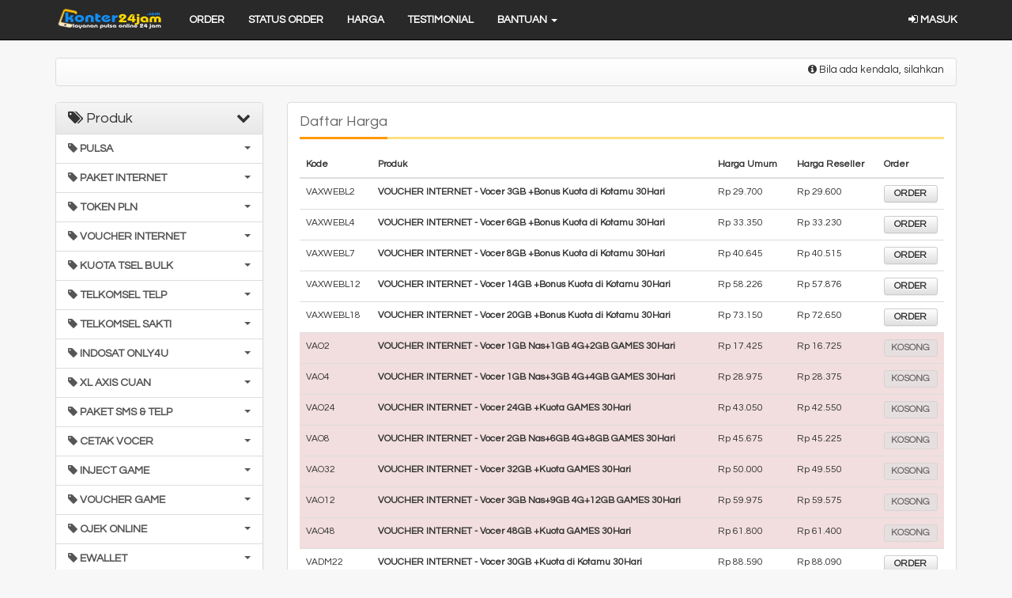

--- FILE ---
content_type: text/html; charset=UTF-8
request_url: https://konter24jam.com/harga?page=166
body_size: 13753
content:
<!DOCTYPE html>
<html>
  <head>
    <title>Daftar Harga | Konter 24 Jam</title>
        <meta charset="utf-8"/>
    <meta name="viewport" content="width=device-width, initial-scale=1.0, maximum-scale=1.0, user-scalable=no"/>
    <meta name="apple-mobile-web-app-capable" content="yes"/>
    <meta name="description" content="Pulsa, Paket Internet, SMS Nelpon, Voucher Game, Token Listrik &amp; Bayar Tagihan Transaksi Aman, Mudah &amp; Cepat Nikmati Harga Murah &amp; PROMO"/>
    <meta name="keywords" content="Pulsa Online otomatis 24 jam, kuota murah, Pulsa Murah, Distributor dan Agen Pulsa Kuota, Bayar PPOB murah, paket Internet XL, Telkomsel, Tri, Three, Axis, Smartfren, Bolt dan In"/>
    <meta name="msvalidate.01" content=""/>
    <meta name="robots" content="noindex"/>
    <meta name="robots" content="nofollow "/>
    <meta name="google-site-verification" content="4VZ9pKpdtge9-x3FkQNJMFWMG4L-0bcjvc7oiRKqA9c"/>
    <link rel="icon" href="https://konter24jam.com/favicon.ico" type="image/x-icon"/>
    <link rel="shortcut icon" href="https://konter24jam.com/favicon.ico" type="image/x-icon"/>
    <link href="https://konter24jam.com/assets/css/bootstrap.min.css" rel="stylesheet"/>
    <link href="https://konter24jam.com/assets/css/bootstrap-theme.css" rel="stylesheet"/>
    <link href="https://konter24jam.com/assets/css/font-awesome.min.css" rel="stylesheet"/>
    <link href="//fonts.googleapis.com/css?family=Open+Sans:400italic,600italic,400,600" rel="stylesheet"/>
    <link href="//fonts.googleapis.com/css?family=Questrial" rel="stylesheet"/>
    <link href="https://konter24jam.com/assets/css/custom.css?v=1" rel="stylesheet"/>
    <link href="https://konter24jam.com/assets/css/style2.css" rel="stylesheet"/>
    <style type="text/css">
      body {
      padding-top: 48px;
      }
    </style>
    <script src="https://konter24jam.com/assets/js/jquery.min.js"></script>
        <style type="text/css">@media (max-width:767px) { #left>.list-group{display:none;} }</style>
  </head> 
  <body>
        <nav class="navbar navbar-inverse navbar-fixed-top hidden-print" role="navigation">
      <div class="container">
        <div class="navbar-header">
          <button type="button" class="navbar-toggle collapsed" data-toggle="collapse" data-target=".subnav-collapse" aria-expanded="false" aria-controls="navbar" style="display:none">
            <span class="sr-only">
              Toggle navigation
            </span>
            <span class="icon-bar">
            </span>
            <span class="icon-bar">
            </span>
            <span class="icon-bar">
            </span>
          </button>
          <button type="button" class="navbar-toggle collapsed" data-toggle="collapse" data-target="#navbar" aria-expanded="false" aria-controls="navbar">
            <span class="sr-only">
              Toggle navigation
            </span>
            <span class="icon-bar">
            </span>
            <span class="icon-bar">
            </span>
            <span class="icon-bar">
            </span>
          </button>
          <a class="navbar-brand" href="https://konter24jam.com/"><img src="https://konter24jam.com/assets/logo.png" style="margin-top:-7px; height: 32px" alt="logo"/></a>
        </div>
        <div id="navbar" class="navbar-collapse collapse navbar-ex1-collapse">
          <ul class="nav navbar-nav">
			<li>
			  <a href="https://konter24jam.com/order">Order</a>
			</li>
			<li>
			  <a href="https://konter24jam.com/history">Status Order</a>
			</li>
			<li>
			  <a href="https://konter24jam.com/harga">Harga</a>
			</li>
			<li>
			  <a href="https://konter24jam.com/testimonial">Testimonial</a>
			</li>
			<li class="dropdown">
              <a href="#" class="dropdown-toggle" data-toggle="dropdown" aria-expanded="false">Bantuan <span class="caret"></span></a>
              <ul class="dropdown-menu">
                <li class="">
                  <a href="https://konter24jam.com/contact-us">Hubungi CS</a>
                </li>
                <li class="">
                  <a href="https://konter24jam.com/faq">FAQ</a>
                </li>
                <li class="">
                  <a href="https://konter24jam.com/tos">Kebijakan</a>
                </li>
                <li class="">
                  <a href="https://konter24jam.com/blog">Blog</a>
                </li>
                <li class="">
                  <a href="https://konter24jam.com/about">Tentang Kami</a>
                </li>                
              </ul>
            </li>
		  </ul>
          <ul class="nav navbar-nav navbar-right">
                        <li>
              <a href="https://konter24jam.com/user/login"><i class="fa fa-sign-in"></i> Masuk</a>
            </li>
                                  </ul>
        </div>
      </div>
    </nav>
        <div class="subnavbar hidden-print">
      <div class="subnavbar-inner" style="display:none">
        <div class="container">
          <div class="collapse subnav-collapse">
            <ul class="mainnav">
              <li class="">
                <a href="https://konter24jam.com/">
                <i class="fa fa-home"></i>
                <span>Beranda</span>
                </a>
              </li>
              <li class="dropdown ">
                <a href="javascript:;" class="dropdown-toggle" data-toggle="dropdown-x">
                  <i class="fa fa-shopping-cart"></i>
                  <span>Order</span>
                  <b class="caret"></b>
                </a>
                <ul class="dropdown-menu">
                                                      <li>
                    <a href="https://konter24jam.com/pulsa">PULSA</a>
                  </li>
                                                                        <li>
                    <a href="https://konter24jam.com/paket-internet">PAKET INTERNET</a>
                  </li>
                                                                        <li>
                    <a href="https://konter24jam.com/token-pln">TOKEN PLN</a>
                  </li>
                                                                        <li>
                    <a href="https://konter24jam.com/voucher-internet">VOUCHER INTERNET</a>
                  </li>
                                                                        <li>
                    <a href="https://konter24jam.com/kuota-tsel-bulk">KUOTA TSEL BULK</a>
                  </li>
                                                                        <li>
                    <a href="https://konter24jam.com/telp-tsel-bulk">TELKOMSEL TELP</a>
                  </li>
                                                                        <li>
                    <a href="https://konter24jam.com/telkomsel-sakti">TELKOMSEL SAKTI</a>
                  </li>
                                                                        <li>
                    <a href="https://konter24jam.com/indosat-only4u">INDOSAT ONLY4U</a>
                  </li>
                                                                        <li>
                    <a href="https://konter24jam.com/xl-axis-cuan">XL AXIS CUAN</a>
                  </li>
                                                                        <li>
                    <a href="https://konter24jam.com/pulsa-sms">PAKET SMS & TELP</a>
                  </li>
                                                                        <li>
                    <a href="https://konter24jam.com/cetak-voch-perdana">CETAK VOCER</a>
                  </li>
                                                                        <li>
                    <a href="https://konter24jam.com/mobile-legend">INJECT GAME</a>
                  </li>
                                                                        <li>
                    <a href="https://konter24jam.com/voucher-game">VOUCHER GAME</a>
                  </li>
                                                                        <li>
                    <a href="https://konter24jam.com/gojek-grab">OJEK ONLINE</a>
                  </li>
                                                                        <li>
                    <a href="https://konter24jam.com/ewallet">EWALLET</a>
                  </li>
                                                                        <li>
                    <a href="https://konter24jam.com/wifiid">WIFI.ID</a>
                  </li>
                                                                        <li>
                    <a href="https://konter24jam.com/voucher-tv">TV PRABAYAR</a>
                  </li>
                                                                        <li>
                    <a href="https://konter24jam.com/pln">TAGIHAN PLN</a>
                  </li>
                                                                        <li>
                    <a href="https://konter24jam.com/pdam">TAGIHAN PDAM</a>
                  </li>
                                                                        <li>
                    <a href="https://konter24jam.com/bpjs">BPJS</a>
                  </li>
                                                                        <li>
                    <a href="https://konter24jam.com/telkom">TAGIHAN TELKOM</a>
                  </li>
                                                                        <li>
                    <a href="https://konter24jam.com/ppob">ANGSURAN KREDIT</a>
                  </li>
                                                                        <li>
                    <a href="https://konter24jam.com/tv">TAGIHAN TV INTERNET</a>
                  </li>
                                                                        <li>
                    <a href="https://konter24jam.com/telepon">TELEPON PASCA</a>
                  </li>
                                                                        <li>
                    <a href="https://konter24jam.com/tagihan-gas">TAGIHAN GAS</a>
                  </li>
                                                                        <li>
                    <a href="https://konter24jam.com/tagihan-pbb">Tagihan PBB</a>
                  </li>
                                                                        <li>
                    <a href="https://konter24jam.com/cetak-vocer">CETAK VOCER MASSAL</a>
                  </li>
                                                                        <li>
                    <a href="https://konter24jam.com/digital">DIGITAL</a>
                  </li>
                                                                        <li>
                    <a href="https://konter24jam.com/ewallat-bebas">EWALLAT BEBAS</a>
                  </li>
                                                                        <li>
                    <a href="https://konter24jam.com/cash-out">Cashout LinkQu</a>
                  </li>
                                                                        <li>
                    <a href="https://konter24jam.com/linkqu-cashout">Linkqu Cashout</a>
                  </li>
                                                    </ul>
              </li>
              <li class="">
                <a href="https://konter24jam.com/history">
                <i class="fa fa-history"></i>
                <span>Riwayat</span>
                </a>
              </li>
              <li class="active">
                <a href="https://konter24jam.com/harga">
                <i class="fa fa-money"></i>
                <span>Harga</span>
                </a>
              </li>
              <li class="">
                <a href="https://konter24jam.com/testimonial">
                <i class="fa fa-comments"></i>
                <span>Testimonial</span>
                </a>
              </li>
            </ul>
          </div>
        </div>
      </div>
    </div>
		<div class="container">
	<div class="breadcrumb hidden-xs" style="padding: 5px 15px">
        <marquee direction="left" onmouseover="this.stop()" onmouseout="this.start()" style="font-size:13px;"><i class="fa fa-info-circle"></i> 
Bila ada kendala, silahkan hubungi WA CS 081331331662</marquee>
      </div>
	  </div>
    

    <div class="container">
      <div class="row">
        <div class="col-sm-4 col-md-3">
          <div class="panel panel-default" id="left">
            <div class="panel-heading" style="cursor: pointer;">
              <h3><span class="pull-right"><i class="fa fa-chevron-down"></i></span><i class="fa fa-tags"></i> Produk</h3>
            </div>
            <div class="list-group"><a class="list-group-item produk-heading" href="#" id="pulsa"><h4 style="font-size:14px;font-weight:bold;margin:0"><span class="caret pull-right" style="margin-top:5px"></span><i class="fa fa-tag"></i> PULSA</h4></a><a class="list-group-item list-pulsa" href="https://konter24jam.com/harga/pulsa/axis" style="display:none">&nbsp;&nbsp;&raquo; AXIS</a><a class="list-group-item list-pulsa" href="https://konter24jam.com/harga/pulsa/xl" style="display:none">&nbsp;&nbsp;&raquo; XL</a><a class="list-group-item list-pulsa" href="https://konter24jam.com/harga/pulsa/telkomsel" style="display:none">&nbsp;&nbsp;&raquo; TELKOMSEL</a><a class="list-group-item list-pulsa" href="https://konter24jam.com/harga/pulsa/three" style="display:none">&nbsp;&nbsp;&raquo; THREE</a><a class="list-group-item list-pulsa" href="https://konter24jam.com/harga/pulsa/smartfren" style="display:none">&nbsp;&nbsp;&raquo; SMARTFREN</a><a class="list-group-item list-pulsa" href="https://konter24jam.com/harga/pulsa/indosat" style="display:none">&nbsp;&nbsp;&raquo; INDOSAT</a><a class="list-group-item list-pulsa" href="https://konter24jam.com/harga/pulsa/masa-aktif" style="display:none">&nbsp;&nbsp;&raquo; +Masa Aktif</a><a class="list-group-item list-pulsa" href="https://konter24jam.com/harga/pulsa/byu" style="display:none">&nbsp;&nbsp;&raquo; By.U</a><a class="list-group-item list-pulsa" href="https://konter24jam.com/harga/pulsa/masa-aktif-735" style="display:none">&nbsp;&nbsp;&raquo; +Masa Aktif</a><a class="list-group-item list-pulsa" href="https://konter24jam.com/harga/pulsa/masa-aktif-733" style="display:none">&nbsp;&nbsp;&raquo; +Masa Aktif</a><a class="list-group-item list-pulsa" href="https://konter24jam.com/harga/pulsa/masa-aktif-734" style="display:none">&nbsp;&nbsp;&raquo; +Masa Aktif</a><a class="list-group-item list-pulsa" href="https://konter24jam.com/harga/pulsa" style="display:none">&nbsp;&nbsp;&raquo; Tampilkan Semua</a><a class="list-group-item produk-heading" href="#" id="paket_internet"><h4 style="font-size:14px;font-weight:bold;margin:0"><span class="caret pull-right" style="margin-top:5px"></span><i class="fa fa-tag"></i> PAKET INTERNET</h4></a><a class="list-group-item list-paket_internet" href="https://konter24jam.com/harga/paket-internet/xl-combo-plus-gift" style="display:none">&nbsp;&nbsp;&raquo; XL - Combo Plus GIFT</a><a class="list-group-item list-paket_internet" href="https://konter24jam.com/harga/paket-internet/indosat-masa-aktif-kartu" style="display:none">&nbsp;&nbsp;&raquo; INDOSAT - Masa Aktif Kartu</a><a class="list-group-item list-paket_internet" href="https://konter24jam.com/harga/paket-internet/telkomsel-jatim" style="display:none">&nbsp;&nbsp;&raquo; TELKOMSEL - Jatim</a><a class="list-group-item list-paket_internet" href="https://konter24jam.com/harga/paket-internet/axis-bronet" style="display:none">&nbsp;&nbsp;&raquo; AXIS Bronet</a><a class="list-group-item list-paket_internet" href="https://konter24jam.com/harga/paket-internet/three-games" style="display:none">&nbsp;&nbsp;&raquo; THREE - Games</a><a class="list-group-item list-paket_internet" href="https://konter24jam.com/harga/paket-internet/three-stay-at-home" style="display:none">&nbsp;&nbsp;&raquo; THREE - Stay at Home</a><a class="list-group-item list-paket_internet" href="https://konter24jam.com/harga/paket-internet/xl-combo-spesial" style="display:none">&nbsp;&nbsp;&raquo; XL - Combo Spesial</a><a class="list-group-item list-paket_internet" href="https://konter24jam.com/harga/paket-internet/indosat-freedom-u" style="display:none">&nbsp;&nbsp;&raquo; INDOSAT - Freedom U</a><a class="list-group-item list-paket_internet" href="https://konter24jam.com/harga/paket-internet/xl-hotrod" style="display:none">&nbsp;&nbsp;&raquo; XL - HotRod</a><a class="list-group-item list-paket_internet" href="https://konter24jam.com/harga/paket-internet/indosat-yellow" style="display:none">&nbsp;&nbsp;&raquo; INDOSAT - Yellow</a><a class="list-group-item list-paket_internet" href="https://konter24jam.com/harga/paket-internet/indosat-freedom-internet-nasional" style="display:none">&nbsp;&nbsp;&raquo; INDOSAT - Freedom Internet Nasional</a><a class="list-group-item list-paket_internet" href="https://konter24jam.com/harga/paket-internet/telkomsel-simpati" style="display:none">&nbsp;&nbsp;&raquo; TELKOMSEL - Simpati</a><a class="list-group-item list-paket_internet" href="https://konter24jam.com/harga/paket-internet/telkomsel-as" style="display:none">&nbsp;&nbsp;&raquo; TELKOMSEL - AS</a><a class="list-group-item list-paket_internet" href="https://konter24jam.com/harga/paket-internet/telkomsel-loop" style="display:none">&nbsp;&nbsp;&raquo; TELKOMSEL - Loop</a><a class="list-group-item list-paket_internet" href="https://konter24jam.com/harga/paket-internet/telkomsel-jabo-jabar-banten" style="display:none">&nbsp;&nbsp;&raquo; TELKOMSEL - Jabo Jabar Banten</a><a class="list-group-item list-paket_internet" href="https://konter24jam.com/harga/paket-internet/xl-combo-xtra" style="display:none">&nbsp;&nbsp;&raquo; XL - Combo Xtra</a><a class="list-group-item list-paket_internet" href="https://konter24jam.com/harga/paket-internet/indosat-pure" style="display:none">&nbsp;&nbsp;&raquo; INDOSAT - Pure</a><a class="list-group-item list-paket_internet" href="https://konter24jam.com/harga/paket-internet/three-bulanan" style="display:none">&nbsp;&nbsp;&raquo; THREE - Bulanan</a><a class="list-group-item list-paket_internet" href="https://konter24jam.com/harga/paket-internet/indosat-freedom-jabar" style="display:none">&nbsp;&nbsp;&raquo; INDOSAT - Freedom Jabar</a><a class="list-group-item list-paket_internet" href="https://konter24jam.com/harga/paket-internet/indosat-freedom-kal-sul-mal-pa" style="display:none">&nbsp;&nbsp;&raquo; INDOSAT - Freedom Kal Sul Mal Pa</a><a class="list-group-item list-paket_internet" href="https://konter24jam.com/harga/paket-internet/telkomsel-now" style="display:none">&nbsp;&nbsp;&raquo; TELKOMSEL - Now</a><a class="list-group-item list-paket_internet" href="https://konter24jam.com/harga/paket-internet/telkomsel-digital" style="display:none">&nbsp;&nbsp;&raquo; TELKOMSEL - Digital</a><a class="list-group-item list-paket_internet" href="https://konter24jam.com/harga/paket-internet/three-combo" style="display:none">&nbsp;&nbsp;&raquo; THREE - Combo</a><a class="list-group-item list-paket_internet" href="https://konter24jam.com/harga/paket-internet/three-mini" style="display:none">&nbsp;&nbsp;&raquo; THREE - Mini</a><a class="list-group-item list-paket_internet" href="https://konter24jam.com/harga/paket-internet/telkomsel-malam" style="display:none">&nbsp;&nbsp;&raquo; TELKOMSEL - Malam</a><a class="list-group-item list-paket_internet" href="https://konter24jam.com/harga/paket-internet/telkomsel-unlimited-surprise-deal" style="display:none">&nbsp;&nbsp;&raquo; TELKOMSEL - Unlimited (Surprise Deal)</a><a class="list-group-item list-paket_internet" href="https://konter24jam.com/harga/paket-internet/xl-combo-xtra-vip" style="display:none">&nbsp;&nbsp;&raquo; XL - Combo Xtra VIP</a><a class="list-group-item list-paket_internet" href="https://konter24jam.com/harga/paket-internet/xl-xtra-kuota" style="display:none">&nbsp;&nbsp;&raquo; XL - Xtra Kuota</a><a class="list-group-item list-paket_internet" href="https://konter24jam.com/harga/paket-internet/indosat-freedom-sumatera" style="display:none">&nbsp;&nbsp;&raquo; INDOSAT - Freedom Sumatera</a><a class="list-group-item list-paket_internet" href="https://konter24jam.com/harga/paket-internet/smartfren-unlimited" style="display:none">&nbsp;&nbsp;&raquo; SMARTFREN - Unlimited</a><a class="list-group-item list-paket_internet" href="https://konter24jam.com/harga/paket-internet/telkomsel-ketengan" style="display:none">&nbsp;&nbsp;&raquo; TELKOMSEL - Ketengan</a><a class="list-group-item list-paket_internet" href="https://konter24jam.com/harga/paket-internet/telkomsel-jateng-diy" style="display:none">&nbsp;&nbsp;&raquo; TELKOMSEL - Jateng DIY</a><a class="list-group-item list-paket_internet" href="https://konter24jam.com/harga/paket-internet/indosat-freedom-jabodetabek-sukabumi" style="display:none">&nbsp;&nbsp;&raquo; INDOSAT - Freedom Jabodetabek Sukabumi</a><a class="list-group-item list-paket_internet" href="https://konter24jam.com/harga/paket-internet/xl-hemat" style="display:none">&nbsp;&nbsp;&raquo; XL - Hemat</a><a class="list-group-item list-paket_internet" href="https://konter24jam.com/harga/paket-internet/indosat-gift-freedom-mini" style="display:none">&nbsp;&nbsp;&raquo; INDOSAT - Gift Freedom Mini</a><a class="list-group-item list-paket_internet" href="https://konter24jam.com/harga/paket-internet/smartfren-bonus-lokal" style="display:none">&nbsp;&nbsp;&raquo; SMARTFREN - Bonus Lokal</a><a class="list-group-item list-paket_internet" href="https://konter24jam.com/harga/paket-internet/axis-unlimited" style="display:none">&nbsp;&nbsp;&raquo; AXIS Unlimited</a><a class="list-group-item list-paket_internet" href="https://konter24jam.com/harga/paket-internet/axis-owsem" style="display:none">&nbsp;&nbsp;&raquo; AXIS Owsem</a><a class="list-group-item list-paket_internet" href="https://konter24jam.com/harga/paket-internet/indosat-freedom-internet" style="display:none">&nbsp;&nbsp;&raquo; INDOSAT - Freedom Internet</a><a class="list-group-item list-paket_internet" href="https://konter24jam.com/harga/paket-internet/three-aon" style="display:none">&nbsp;&nbsp;&raquo; THREE - AON</a><a class="list-group-item list-paket_internet" href="https://konter24jam.com/harga/paket-internet/telkomsel-kalimantan" style="display:none">&nbsp;&nbsp;&raquo; TELKOMSEL - Kalimantan</a><a class="list-group-item list-paket_internet" href="https://konter24jam.com/harga/paket-internet/telkomsel-sulawesi" style="display:none">&nbsp;&nbsp;&raquo; TELKOMSEL - Sulawesi</a><a class="list-group-item list-paket_internet" href="https://konter24jam.com/harga/paket-internet/indosat-freedom-harian" style="display:none">&nbsp;&nbsp;&raquo; INDOSAT - Freedom Harian</a><a class="list-group-item list-paket_internet" href="https://konter24jam.com/harga/paket-internet/axis-mini" style="display:none">&nbsp;&nbsp;&raquo; AXIS Mini</a><a class="list-group-item list-paket_internet" href="https://konter24jam.com/harga/paket-internet/telkomsel-harian" style="display:none">&nbsp;&nbsp;&raquo; TELKOMSEL - Harian</a><a class="list-group-item list-paket_internet" href="https://konter24jam.com/harga/paket-internet/xl-mini-7harian" style="display:none">&nbsp;&nbsp;&raquo; XL - Mini 7Harian</a><a class="list-group-item list-paket_internet" href="https://konter24jam.com/harga/paket-internet/three-happy" style="display:none">&nbsp;&nbsp;&raquo; THREE - Happy</a><a class="list-group-item list-paket_internet" href="https://konter24jam.com/harga/paket-internet/indosat-freedom-jateng" style="display:none">&nbsp;&nbsp;&raquo; INDOSAT - Freedom Jateng</a><a class="list-group-item list-paket_internet" href="https://konter24jam.com/harga/paket-internet/smartfren-unlimited-nonstop" style="display:none">&nbsp;&nbsp;&raquo; SMARTFREN - Unlimited Nonstop</a><a class="list-group-item list-paket_internet" href="https://konter24jam.com/harga/paket-internet/indosat-freedom-lokal-nasional" style="display:none">&nbsp;&nbsp;&raquo; INDOSAT - Freedom Lokal Nasional</a><a class="list-group-item list-paket_internet" href="https://konter24jam.com/harga/paket-internet/telkomsel-sumbagut" style="display:none">&nbsp;&nbsp;&raquo; TELKOMSEL - Sumbagut</a><a class="list-group-item list-paket_internet" href="https://konter24jam.com/harga/paket-internet/indosat-freedom-jatim-bali" style="display:none">&nbsp;&nbsp;&raquo; INDOSAT - Freedom Jatim Bali</a><a class="list-group-item list-paket_internet" href="https://konter24jam.com/harga/paket-internet/smartfren-nonstop" style="display:none">&nbsp;&nbsp;&raquo; SMARTFREN - Nonstop</a><a class="list-group-item list-paket_internet" href="https://konter24jam.com/harga/paket-internet/smartfren-mini" style="display:none">&nbsp;&nbsp;&raquo; SMARTFREN - Mini</a><a class="list-group-item list-paket_internet" href="https://konter24jam.com/harga/paket-internet/smartfren-volume-base" style="display:none">&nbsp;&nbsp;&raquo; SMARTFREN - Volume Base</a><a class="list-group-item list-paket_internet" href="https://konter24jam.com/harga/paket-internet/indosat-gift-freedom-combo" style="display:none">&nbsp;&nbsp;&raquo; INDOSAT - Gift Freedom Combo</a><a class="list-group-item list-paket_internet" href="https://konter24jam.com/harga/paket-internet/three-pasti-untung" style="display:none">&nbsp;&nbsp;&raquo; THREE - Pasti Untung</a><a class="list-group-item list-paket_internet" href="https://konter24jam.com/harga/paket-internet/telkomsel-modem-orbit" style="display:none">&nbsp;&nbsp;&raquo; TELKOMSEL - Modem Orbit</a><a class="list-group-item list-paket_internet" href="https://konter24jam.com/harga/paket-internet/telkomsel-sumbagteng" style="display:none">&nbsp;&nbsp;&raquo; TELKOMSEL - Sumbagteng</a><a class="list-group-item list-paket_internet" href="https://konter24jam.com/harga/paket-internet/indosat-freedom-combo" style="display:none">&nbsp;&nbsp;&raquo; INDOSAT - Freedom Combo</a><a class="list-group-item list-paket_internet" href="https://konter24jam.com/harga/paket-internet/three-pure" style="display:none">&nbsp;&nbsp;&raquo; THREE - Pure</a><a class="list-group-item list-paket_internet" href="https://konter24jam.com/harga/paket-internet/xl-combo-flex" style="display:none">&nbsp;&nbsp;&raquo; XL - Combo Flex</a><a class="list-group-item list-paket_internet" href="https://konter24jam.com/harga/paket-internet/indosat-gift-freedom" style="display:none">&nbsp;&nbsp;&raquo; INDOSAT - Gift Freedom</a><a class="list-group-item list-paket_internet" href="https://konter24jam.com/harga/paket-internet/three-cuanmax" style="display:none">&nbsp;&nbsp;&raquo; THREE - Cuanmax</a><a class="list-group-item list-paket_internet" href="https://konter24jam.com/harga/paket-internet/three-langka" style="display:none">&nbsp;&nbsp;&raquo; Three - Langka</a><a class="list-group-item list-paket_internet" href="https://konter24jam.com/harga/paket-internet/xl-akrab" style="display:none">&nbsp;&nbsp;&raquo; XL - Akrab</a><a class="list-group-item list-paket_internet" href="https://konter24jam.com/harga/paket-internet/xl-blue" style="display:none">&nbsp;&nbsp;&raquo; XL - Blue</a><a class="list-group-item list-paket_internet" href="https://konter24jam.com/harga/paket-internet/byu-sakti" style="display:none">&nbsp;&nbsp;&raquo; Byu - Sakti</a><a class="list-group-item list-paket_internet" href="https://konter24jam.com/harga/paket-internet/indosat-gift-freedom-u" style="display:none">&nbsp;&nbsp;&raquo; INDOSAT - Gift Freedom U</a><a class="list-group-item list-paket_internet" href="https://konter24jam.com/harga/paket-internet/byu-bulanan" style="display:none">&nbsp;&nbsp;&raquo; Byu - Bulanan</a><a class="list-group-item list-paket_internet" href="https://konter24jam.com/harga/paket-internet/byu-harian" style="display:none">&nbsp;&nbsp;&raquo; Byu - Harian</a><a class="list-group-item list-paket_internet" href="https://konter24jam.com/harga/paket-internet/byu-bonus-tiktok" style="display:none">&nbsp;&nbsp;&raquo; Byu - Bonus Tiktok</a><a class="list-group-item list-paket_internet" href="https://konter24jam.com/harga/paket-internet/three-unlimited-fup" style="display:none">&nbsp;&nbsp;&raquo; THREE - Unlimited FUP</a><a class="list-group-item list-paket_internet" href="https://konter24jam.com/harga/paket-internet/indosat-umroh-haji" style="display:none">&nbsp;&nbsp;&raquo; INDOSAT - Umroh Haji</a><a class="list-group-item list-paket_internet" href="https://konter24jam.com/harga/paket-internet/telkomsel-umroh-haji" style="display:none">&nbsp;&nbsp;&raquo; TELKOMSEL - Umroh Haji</a><a class="list-group-item list-paket_internet" href="https://konter24jam.com/harga/paket-internet/xl-umroh-haji" style="display:none">&nbsp;&nbsp;&raquo; XL - Umroh Haji</a><a class="list-group-item list-paket_internet" href="https://konter24jam.com/harga/paket-internet/axis-umroh-haji" style="display:none">&nbsp;&nbsp;&raquo; AXIS Umroh Haji</a><a class="list-group-item list-paket_internet" href="https://konter24jam.com/harga/paket-internet/telkomsel-bali-lombok" style="display:none">&nbsp;&nbsp;&raquo; Telkomsel - Bali Lombok</a><a class="list-group-item list-paket_internet" href="https://konter24jam.com/harga/paket-internet/xl-mini-3harian" style="display:none">&nbsp;&nbsp;&raquo; XL - Mini 3Harian</a><a class="list-group-item list-paket_internet" href="https://konter24jam.com/harga/paket-internet/xl-mini-5harian" style="display:none">&nbsp;&nbsp;&raquo; XL - Mini 5Harian</a><a class="list-group-item list-paket_internet" href="https://konter24jam.com/harga/paket-internet/xl-bebas-puas-2k" style="display:none">&nbsp;&nbsp;&raquo; XL - Bebas Puas 2K</a><a class="list-group-item list-paket_internet" href="https://konter24jam.com/harga/paket-internet/xl-bebas-puas-3k" style="display:none">&nbsp;&nbsp;&raquo; XL - Bebas Puas 3K</a><a class="list-group-item list-paket_internet" href="https://konter24jam.com/harga/paket-internet/xl-bebas-puas-5k" style="display:none">&nbsp;&nbsp;&raquo; XL - Bebas Puas 5K</a><a class="list-group-item list-paket_internet" href="https://konter24jam.com/harga/paket-internet/indosat-cwj-jabar-jateng-diy" style="display:none">&nbsp;&nbsp;&raquo; INDOSAT CWJ- Jabar Jateng DIY</a><a class="list-group-item list-paket_internet" href="https://konter24jam.com/harga/paket-internet/indosat-ejbn-jatim-balinusra" style="display:none">&nbsp;&nbsp;&raquo; INDOSAT EJBN - Jatim Balinusra</a><a class="list-group-item list-paket_internet" href="https://konter24jam.com/harga/paket-internet/indosat-jabo-jabodetabek-sukabumi-banten" style="display:none">&nbsp;&nbsp;&raquo; INDOSAT JABO - Jabodetabek Sukabumi Banten</a><a class="list-group-item list-paket_internet" href="https://konter24jam.com/harga/paket-internet/indosat-sum-freedom-sumatera" style="display:none">&nbsp;&nbsp;&raquo; INDOSAT SUM - Freedom Sumatera</a><a class="list-group-item list-paket_internet" href="https://konter24jam.com/harga/paket-internet/indosat-ksmp-kal-sul-mal-pa" style="display:none">&nbsp;&nbsp;&raquo; INDOSAT KSMP -  Kal Sul Mal Pa</a><a class="list-group-item list-paket_internet" href="https://konter24jam.com/harga/paket-internet/telkomsel-maluku-papua" style="display:none">&nbsp;&nbsp;&raquo; TELKOMSEL - Maluku Papua</a><a class="list-group-item list-paket_internet" href="https://konter24jam.com/harga/paket-internet/axis-sosmed" style="display:none">&nbsp;&nbsp;&raquo; Axis Sosmed</a><a class="list-group-item list-paket_internet" href="https://konter24jam.com/harga/paket-internet/three-harian" style="display:none">&nbsp;&nbsp;&raquo; THREE - Harian</a><a class="list-group-item list-paket_internet" href="https://konter24jam.com/harga/paket-internet/indosat-freedom-harian-776" style="display:none">&nbsp;&nbsp;&raquo; INDOSAT - Freedom Harian</a><a class="list-group-item list-paket_internet" href="https://konter24jam.com/harga/paket-internet/axis-warnet" style="display:none">&nbsp;&nbsp;&raquo; AXIS Warnet</a><a class="list-group-item list-paket_internet" href="https://konter24jam.com/harga/paket-internet" style="display:none">&nbsp;&nbsp;&raquo; Tampilkan Semua</a><a class="list-group-item produk-heading" href="#" id="token_pln"><h4 style="font-size:14px;font-weight:bold;margin:0"><span class="caret pull-right" style="margin-top:5px"></span><i class="fa fa-tag"></i> TOKEN PLN</h4></a><a class="list-group-item list-token_pln" href="https://konter24jam.com/harga/token-pln/token-pln" style="display:none">&nbsp;&nbsp;&raquo; Token PLN</a><a class="list-group-item list-token_pln" href="https://konter24jam.com/harga/token-pln" style="display:none">&nbsp;&nbsp;&raquo; Tampilkan Semua</a><a class="list-group-item produk-heading" href="#" id="voucher_internet"><h4 style="font-size:14px;font-weight:bold;margin:0"><span class="caret pull-right" style="margin-top:5px"></span><i class="fa fa-tag"></i> VOUCHER INTERNET</h4></a><a class="list-group-item list-voucher_internet" href="https://konter24jam.com/harga/voucher-internet/vocer-isat-freedom-u" style="display:none">&nbsp;&nbsp;&raquo; Vocer ISAT Freedom U</a><a class="list-group-item list-voucher_internet" href="https://konter24jam.com/harga/voucher-internet/vocer-axis-bronet" style="display:none">&nbsp;&nbsp;&raquo; Vocer Axis Bronet</a><a class="list-group-item list-voucher_internet" href="https://konter24jam.com/harga/voucher-internet/vocer-axis-bronet-sks" style="display:none">&nbsp;&nbsp;&raquo; Vocer Axis Bronet SKS</a><a class="list-group-item list-voucher_internet" href="https://konter24jam.com/harga/voucher-internet/vocer-axis-bronet-jumbo" style="display:none">&nbsp;&nbsp;&raquo; Vocer Axis Bronet Jumbo</a><a class="list-group-item list-voucher_internet" href="https://konter24jam.com/harga/voucher-internet/vocer-axis-owsem" style="display:none">&nbsp;&nbsp;&raquo; Vocer Axis Owsem</a><a class="list-group-item list-voucher_internet" href="https://konter24jam.com/harga/voucher-internet/vocer-axis-bulanan-jawa" style="display:none">&nbsp;&nbsp;&raquo; Vocer Axis Bulanan Jawa</a><a class="list-group-item list-voucher_internet" href="https://konter24jam.com/harga/voucher-internet/voucher-tri-happy" style="display:none">&nbsp;&nbsp;&raquo; Voucher TRI Happy</a><a class="list-group-item list-voucher_internet" href="https://konter24jam.com/harga/voucher-internet/vocer-axis-mini" style="display:none">&nbsp;&nbsp;&raquo; Vocer Axis Mini</a><a class="list-group-item list-voucher_internet" href="https://konter24jam.com/harga/voucher-internet/voucher-telkomsel-jawa-barat" style="display:none">&nbsp;&nbsp;&raquo; Voucher Telkomsel Jawa Barat</a><a class="list-group-item list-voucher_internet" href="https://konter24jam.com/harga/voucher-internet/vocer-smartfren-unlimited" style="display:none">&nbsp;&nbsp;&raquo; Vocer Smartfren Unlimited</a><a class="list-group-item list-voucher_internet" href="https://konter24jam.com/harga/voucher-internet/voucher-telkomsel-jabotabek" style="display:none">&nbsp;&nbsp;&raquo; Voucher Telkomsel Jabotabek</a><a class="list-group-item list-voucher_internet" href="https://konter24jam.com/harga/voucher-internet/voucher-xl-spesial" style="display:none">&nbsp;&nbsp;&raquo; Voucher XL Spesial</a><a class="list-group-item list-voucher_internet" href="https://konter24jam.com/harga/voucher-internet/voucher-tri-happy-mini-jabar-jateng" style="display:none">&nbsp;&nbsp;&raquo; Voucher TRI Happy Mini Jabar Jateng</a><a class="list-group-item list-voucher_internet" href="https://konter24jam.com/harga/voucher-internet/voucher-tri-happy-jabar-jateng" style="display:none">&nbsp;&nbsp;&raquo; Voucher TRI Happy Jabar Jateng</a><a class="list-group-item list-voucher_internet" href="https://konter24jam.com/harga/voucher-internet/voucher-telkomsel-jawa-timur" style="display:none">&nbsp;&nbsp;&raquo; Voucher Telkomsel Jawa Timur</a><a class="list-group-item list-voucher_internet" href="https://konter24jam.com/harga/voucher-internet/voucher-telkomsel-jawa-tengah" style="display:none">&nbsp;&nbsp;&raquo; Voucher Telkomsel Jawa Tengah</a><a class="list-group-item list-voucher_internet" href="https://konter24jam.com/harga/voucher-internet/vocer-freedom-mini-jatim-balinusra" style="display:none">&nbsp;&nbsp;&raquo; Vocer Freedom Mini Jatim Balinusra</a><a class="list-group-item list-voucher_internet" href="https://konter24jam.com/harga/voucher-internet/vocer-isat-freedom-internet" style="display:none">&nbsp;&nbsp;&raquo; Vocer ISAT Freedom Internet</a><a class="list-group-item list-voucher_internet" href="https://konter24jam.com/harga/voucher-internet/vocer-isat-combo-non-attack" style="display:none">&nbsp;&nbsp;&raquo; Vocer ISAT Combo Non Attack</a><a class="list-group-item list-voucher_internet" href="https://konter24jam.com/harga/voucher-internet/vocer-isat-combo-attack" style="display:none">&nbsp;&nbsp;&raquo; Vocer ISAT Combo Attack</a><a class="list-group-item list-voucher_internet" href="https://konter24jam.com/harga/voucher-internet/voucher-telkomsel-kalimantan" style="display:none">&nbsp;&nbsp;&raquo; Voucher Telkomsel Kalimantan</a><a class="list-group-item list-voucher_internet" href="https://konter24jam.com/harga/voucher-internet/voucher-xl-7harian" style="display:none">&nbsp;&nbsp;&raquo; Voucher XL 7Harian</a><a class="list-group-item list-voucher_internet" href="https://konter24jam.com/harga/voucher-internet/voucher-telkomsel-bali-nusra" style="display:none">&nbsp;&nbsp;&raquo; Voucher Telkomsel Bali Nusra</a><a class="list-group-item list-voucher_internet" href="https://konter24jam.com/harga/voucher-internet/vocer-freedom-mini-sumatera" style="display:none">&nbsp;&nbsp;&raquo; Vocer Freedom Mini Sumatera</a><a class="list-group-item list-voucher_internet" href="https://konter24jam.com/harga/voucher-internet/vocer-freedom-mini-kal-sul-mal-pa" style="display:none">&nbsp;&nbsp;&raquo; Vocer Freedom Mini Kal Sul Mal Pa</a><a class="list-group-item list-voucher_internet" href="https://konter24jam.com/harga/voucher-internet/voucher-tri-happy-mini" style="display:none">&nbsp;&nbsp;&raquo; Voucher Tri Happy Mini</a><a class="list-group-item list-voucher_internet" href="https://konter24jam.com/harga/voucher-internet/voucher-byu" style="display:none">&nbsp;&nbsp;&raquo; Voucher BYU</a><a class="list-group-item list-voucher_internet" href="https://konter24jam.com/harga/voucher-internet/voucher-tri-jakarta-raya" style="display:none">&nbsp;&nbsp;&raquo; Voucher TRI Jakarta Raya</a><a class="list-group-item list-voucher_internet" href="https://konter24jam.com/harga/voucher-internet/vocer-isat-freedom-harian" style="display:none">&nbsp;&nbsp;&raquo; Vocer ISAT Freedom Harian</a><a class="list-group-item list-voucher_internet" href="https://konter24jam.com/harga/voucher-internet/vocer-freedom-mini-jabodetabek" style="display:none">&nbsp;&nbsp;&raquo; Vocer Freedom Mini Jabodetabek</a><a class="list-group-item list-voucher_internet" href="https://konter24jam.com/harga/voucher-internet/vocer-freedom-mini-jateng-jabar" style="display:none">&nbsp;&nbsp;&raquo; Vocer Freedom Mini Jateng Jabar</a><a class="list-group-item list-voucher_internet" href="https://konter24jam.com/harga/voucher-internet/voucher-tri-sumatera-utara" style="display:none">&nbsp;&nbsp;&raquo; Voucher TRI Sumatera Utara</a><a class="list-group-item list-voucher_internet" href="https://konter24jam.com/harga/voucher-internet/vocer-smartfren-nonstop" style="display:none">&nbsp;&nbsp;&raquo; Vocer Smartfren Nonstop</a><a class="list-group-item list-voucher_internet" href="https://konter24jam.com/harga/voucher-internet/vocer-smartfren-unlimited-nonstop" style="display:none">&nbsp;&nbsp;&raquo; Vocer Smartfren Unlimited Nonstop</a><a class="list-group-item list-voucher_internet" href="https://konter24jam.com/harga/voucher-internet/vocer-smartfren-mini" style="display:none">&nbsp;&nbsp;&raquo; Vocer Smartfren Mini</a><a class="list-group-item list-voucher_internet" href="https://konter24jam.com/harga/voucher-internet/vocer-smartfren-combo" style="display:none">&nbsp;&nbsp;&raquo; Vocer Smartfren Combo</a><a class="list-group-item list-voucher_internet" href="https://konter24jam.com/harga/voucher-internet/voucher-xl-combo-flex" style="display:none">&nbsp;&nbsp;&raquo; Voucher XL Combo Flex</a><a class="list-group-item list-voucher_internet" href="https://konter24jam.com/harga/voucher-internet/voucher-telkomsel-sumbagut" style="display:none">&nbsp;&nbsp;&raquo; Voucher Telkomsel Sumbagut</a><a class="list-group-item list-voucher_internet" href="https://konter24jam.com/harga/voucher-internet/voucher-telkomsel-sumbagsel" style="display:none">&nbsp;&nbsp;&raquo; Voucher Telkomsel Sumbagsel</a><a class="list-group-item list-voucher_internet" href="https://konter24jam.com/harga/voucher-internet/voucher-telkomsel-sumbagteng" style="display:none">&nbsp;&nbsp;&raquo; Voucher Telkomsel Sumbagteng</a><a class="list-group-item list-voucher_internet" href="https://konter24jam.com/harga/voucher-internet/voucher-telkomsel-sulawesi" style="display:none">&nbsp;&nbsp;&raquo; Voucher Telkomsel Sulawesi</a><a class="list-group-item list-voucher_internet" href="https://konter24jam.com/harga/voucher-internet/vocer-freedom-mini-nasional" style="display:none">&nbsp;&nbsp;&raquo; Vocer Freedom Mini Nasional</a><a class="list-group-item list-voucher_internet" href="https://konter24jam.com/harga/voucher-internet/vocer-freedom-internet" style="display:none">&nbsp;&nbsp;&raquo; Vocer Freedom Internet</a><a class="list-group-item list-voucher_internet" href="https://konter24jam.com/harga/voucher-internet/voucher-xl-5harian" style="display:none">&nbsp;&nbsp;&raquo; Voucher XL 5Harian</a><a class="list-group-item list-voucher_internet" href="https://konter24jam.com/harga/voucher-internet/voucher-xl-3harian" style="display:none">&nbsp;&nbsp;&raquo; Voucher XL 3Harian</a><a class="list-group-item list-voucher_internet" href="https://konter24jam.com/harga/voucher-internet/voucher-tri-jateng-jatim-balinusra" style="display:none">&nbsp;&nbsp;&raquo; Voucher TRI Jateng Jatim Balinusra</a><a class="list-group-item list-voucher_internet" href="https://konter24jam.com/harga/voucher-internet/voucher-xl-bebas-puas-2k" style="display:none">&nbsp;&nbsp;&raquo; Voucher XL Bebas Puas 2K</a><a class="list-group-item list-voucher_internet" href="https://konter24jam.com/harga/voucher-internet/voucher-xl-bebas-puas-3k" style="display:none">&nbsp;&nbsp;&raquo; Voucher XL Bebas Puas 3K</a><a class="list-group-item list-voucher_internet" href="https://konter24jam.com/harga/voucher-internet/voucher-xl-bebas-puas-5k" style="display:none">&nbsp;&nbsp;&raquo; Voucher XL Bebas Puas 5K</a><a class="list-group-item list-voucher_internet" href="https://konter24jam.com/harga/voucher-internet/voucher-tri-happy-jabodetabek-banten" style="display:none">&nbsp;&nbsp;&raquo; Voucher TRI Happy Jabodetabek Banten</a><a class="list-group-item list-voucher_internet" href="https://konter24jam.com/harga/voucher-internet/voucher-tri-aon-jabodetabek-banten" style="display:none">&nbsp;&nbsp;&raquo; Voucher TRI AON Jabodetabek Banten</a><a class="list-group-item list-voucher_internet" href="https://konter24jam.com/harga/voucher-internet/voucher-tri-aon-jatim-bali-nusra-ejbn" style="display:none">&nbsp;&nbsp;&raquo; Voucher TRI AON Jatim Bali Nusra (EJBN)</a><a class="list-group-item list-voucher_internet" href="https://konter24jam.com/harga/voucher-internet/voucher-tri-happy-jatim-bali-nusra-ejbn" style="display:none">&nbsp;&nbsp;&raquo; Voucher TRI Happy Jatim Bali Nusra (EJBN)</a><a class="list-group-item list-voucher_internet" href="https://konter24jam.com/harga/voucher-internet/voucher-tri-happy-mini-jabodetabek-banten" style="display:none">&nbsp;&nbsp;&raquo; Voucher TRI Happy Mini Jabodetabek Banten</a><a class="list-group-item list-voucher_internet" href="https://konter24jam.com/harga/voucher-internet/voucher-tri-happy-mini-jatim-bali-nusra-ejbn" style="display:none">&nbsp;&nbsp;&raquo; Voucher TRI Happy Mini Jatim Bali Nusra (EJBN)</a><a class="list-group-item list-voucher_internet" href="https://konter24jam.com/harga/voucher-internet/voucher-tri-aon-sumatera" style="display:none">&nbsp;&nbsp;&raquo; Voucher TRI AON Sumatera</a><a class="list-group-item list-voucher_internet" href="https://konter24jam.com/harga/voucher-internet/voucher-tri-happy-sumatera" style="display:none">&nbsp;&nbsp;&raquo; Voucher TRI Happy Sumatera</a><a class="list-group-item list-voucher_internet" href="https://konter24jam.com/harga/voucher-internet/voucher-tri-happy-mini-sumatera" style="display:none">&nbsp;&nbsp;&raquo; Voucher TRI Happy Mini Sumatera</a><a class="list-group-item list-voucher_internet" href="https://konter24jam.com/harga/voucher-internet/voucher-tri-jawa-barat" style="display:none">&nbsp;&nbsp;&raquo; Voucher Tri Jawa Barat</a><a class="list-group-item list-voucher_internet" href="https://konter24jam.com/harga/voucher-internet" style="display:none">&nbsp;&nbsp;&raquo; Tampilkan Semua</a><a class="list-group-item produk-heading" href="#" id="kuota_tsel_bulk"><h4 style="font-size:14px;font-weight:bold;margin:0"><span class="caret pull-right" style="margin-top:5px"></span><i class="fa fa-tag"></i> KUOTA TSEL BULK</h4></a><a class="list-group-item list-kuota_tsel_bulk" href="https://konter24jam.com/harga/kuota-tsel-bulk/telkomsel-bulk" style="display:none">&nbsp;&nbsp;&raquo; Telkomsel Bulk</a><a class="list-group-item list-kuota_tsel_bulk" href="https://konter24jam.com/harga/kuota-tsel-bulk" style="display:none">&nbsp;&nbsp;&raquo; Tampilkan Semua</a><a class="list-group-item produk-heading" href="#" id="telp_tsel_bulk"><h4 style="font-size:14px;font-weight:bold;margin:0"><span class="caret pull-right" style="margin-top:5px"></span><i class="fa fa-tag"></i> TELKOMSEL TELP</h4></a><a class="list-group-item list-telp_tsel_bulk" href="https://konter24jam.com/harga/telp-tsel-bulk/telkomsel-telp-pas" style="display:none">&nbsp;&nbsp;&raquo; Telkomsel Telp Pas</a><a class="list-group-item list-telp_tsel_bulk" href="https://konter24jam.com/harga/telp-tsel-bulk/telkomsel-telp-bulk" style="display:none">&nbsp;&nbsp;&raquo; Telkomsel Telp Bulk</a><a class="list-group-item list-telp_tsel_bulk" href="https://konter24jam.com/harga/telp-tsel-bulk/telkomsel-telp-sepuasnya" style="display:none">&nbsp;&nbsp;&raquo; Telkomsel Telp Sepuasnya</a><a class="list-group-item list-telp_tsel_bulk" href="https://konter24jam.com/harga/telp-tsel-bulk" style="display:none">&nbsp;&nbsp;&raquo; Tampilkan Semua</a><a class="list-group-item produk-heading" href="#" id="telkomsel_sakti"><h4 style="font-size:14px;font-weight:bold;margin:0"><span class="caret pull-right" style="margin-top:5px"></span><i class="fa fa-tag"></i> TELKOMSEL SAKTI</h4></a><a class="list-group-item list-telkomsel_sakti" href="https://konter24jam.com/harga/telkomsel-sakti/promo-omni-sakti" style="display:none">&nbsp;&nbsp;&raquo; Promo OMNI Sakti</a><a class="list-group-item list-telkomsel_sakti" href="https://konter24jam.com/harga/telkomsel-sakti/telkomsel-harian-bulk" style="display:none">&nbsp;&nbsp;&raquo; Telkomsel Harian &amp; Bulk</a><a class="list-group-item list-telkomsel_sakti" href="https://konter24jam.com/harga/telkomsel-sakti/telkomsel-combo-sakti2" style="display:none">&nbsp;&nbsp;&raquo; Telkomsel Combo Sakti</a><a class="list-group-item list-telkomsel_sakti" href="https://konter24jam.com/harga/telkomsel-sakti/telkomsel-internet-sakti" style="display:none">&nbsp;&nbsp;&raquo; Telkomsel Internet Sakti</a><a class="list-group-item list-telkomsel_sakti" href="https://konter24jam.com/harga/telkomsel-sakti/telkomsel-sakti" style="display:none">&nbsp;&nbsp;&raquo; Telkomsel Sakti</a><a class="list-group-item list-telkomsel_sakti" href="https://konter24jam.com/harga/telkomsel-sakti/telkomsel-internet-max" style="display:none">&nbsp;&nbsp;&raquo; Telkomsel Internet Max</a><a class="list-group-item list-telkomsel_sakti" href="https://konter24jam.com/harga/telkomsel-sakti" style="display:none">&nbsp;&nbsp;&raquo; Tampilkan Semua</a><a class="list-group-item produk-heading" href="#" id="indosat_only4u"><h4 style="font-size:14px;font-weight:bold;margin:0"><span class="caret pull-right" style="margin-top:5px"></span><i class="fa fa-tag"></i> INDOSAT ONLY4U</h4></a><a class="list-group-item list-indosat_only4u" href="https://konter24jam.com/harga/indosat-only4u/indosat-only4u" style="display:none">&nbsp;&nbsp;&raquo; Indosat Only4U</a><a class="list-group-item list-indosat_only4u" href="https://konter24jam.com/harga/indosat-only4u/indosat-hot-promo" style="display:none">&nbsp;&nbsp;&raquo; Indosat Hot Promo</a><a class="list-group-item list-indosat_only4u" href="https://konter24jam.com/harga/indosat-only4u" style="display:none">&nbsp;&nbsp;&raquo; Tampilkan Semua</a><a class="list-group-item produk-heading" href="#" id="xl_axis_cuan"><h4 style="font-size:14px;font-weight:bold;margin:0"><span class="caret pull-right" style="margin-top:5px"></span><i class="fa fa-tag"></i> XL AXIS CUAN</h4></a><a class="list-group-item list-xl_axis_cuan" href="https://konter24jam.com/harga/xl-axis-cuan/xl-axis-cuanku" style="display:none">&nbsp;&nbsp;&raquo; XL Axis Cuanku</a><a class="list-group-item list-xl_axis_cuan" href="https://konter24jam.com/harga/xl-axis-cuan/xl-axis-data-cuan" style="display:none">&nbsp;&nbsp;&raquo; XL Axis Data Cuan</a><a class="list-group-item list-xl_axis_cuan" href="https://konter24jam.com/harga/xl-axis-cuan/axis-cuanku" style="display:none">&nbsp;&nbsp;&raquo; Axis Cuanku</a><a class="list-group-item list-xl_axis_cuan" href="https://konter24jam.com/harga/xl-axis-cuan" style="display:none">&nbsp;&nbsp;&raquo; Tampilkan Semua</a><a class="list-group-item produk-heading" href="#" id="pulsa_sms"><h4 style="font-size:14px;font-weight:bold;margin:0"><span class="caret pull-right" style="margin-top:5px"></span><i class="fa fa-tag"></i> PAKET SMS &amp; TELP</h4></a><a class="list-group-item list-pulsa_sms" href="https://konter24jam.com/harga/pulsa-sms/indosat-sms" style="display:none">&nbsp;&nbsp;&raquo; Indosat SMS</a><a class="list-group-item list-pulsa_sms" href="https://konter24jam.com/harga/pulsa-sms/paket-telp-three" style="display:none">&nbsp;&nbsp;&raquo; Paket Telp Three</a><a class="list-group-item list-pulsa_sms" href="https://konter24jam.com/harga/pulsa-sms/xl-telp-sms" style="display:none">&nbsp;&nbsp;&raquo; XL Telp &amp; SMS</a><a class="list-group-item list-pulsa_sms" href="https://konter24jam.com/harga/pulsa-sms/indosat-telp" style="display:none">&nbsp;&nbsp;&raquo; Indosat Telp</a><a class="list-group-item list-pulsa_sms" href="https://konter24jam.com/harga/pulsa-sms/three-sms" style="display:none">&nbsp;&nbsp;&raquo; Three SMS</a><a class="list-group-item list-pulsa_sms" href="https://konter24jam.com/harga/pulsa-sms/axis-telp" style="display:none">&nbsp;&nbsp;&raquo; AXIS Telp</a><a class="list-group-item list-pulsa_sms" href="https://konter24jam.com/harga/pulsa-sms/paket-sms-telkomsel" style="display:none">&nbsp;&nbsp;&raquo; Paket SMS Telkomsel</a><a class="list-group-item list-pulsa_sms" href="https://konter24jam.com/harga/pulsa-sms" style="display:none">&nbsp;&nbsp;&raquo; Tampilkan Semua</a><a class="list-group-item produk-heading" href="#" id="cetak_voch_perdana"><h4 style="font-size:14px;font-weight:bold;margin:0"><span class="caret pull-right" style="margin-top:5px"></span><i class="fa fa-tag"></i> CETAK VOCER</h4></a><a class="list-group-item list-cetak_voch_perdana" href="https://konter24jam.com/harga/cetak-voch-perdana/byu-cetak-voucher" style="display:none">&nbsp;&nbsp;&raquo; BYU Cetak Voucher</a><a class="list-group-item list-cetak_voch_perdana" href="https://konter24jam.com/harga/cetak-voch-perdana/tsel-cetak-vocer-sumbagteng" style="display:none">&nbsp;&nbsp;&raquo; TSEL Cetak Vocer Sumbagteng</a><a class="list-group-item list-cetak_voch_perdana" href="https://konter24jam.com/harga/cetak-voch-perdana/tsel-cetak-vocer-sumbagut" style="display:none">&nbsp;&nbsp;&raquo; TSEL Cetak Vocer Sumbagut</a><a class="list-group-item list-cetak_voch_perdana" href="https://konter24jam.com/harga/cetak-voch-perdana/tsel-cetak-vocer-jateng-diy" style="display:none">&nbsp;&nbsp;&raquo; TSEL Cetak Vocer Jateng DIY</a><a class="list-group-item list-cetak_voch_perdana" href="https://konter24jam.com/harga/cetak-voch-perdana/tsel-cetak-vocer-jabar" style="display:none">&nbsp;&nbsp;&raquo; TSEL Cetak Vocer Jabar</a><a class="list-group-item list-cetak_voch_perdana" href="https://konter24jam.com/harga/cetak-voch-perdana/tsel-cetak-vocer-jatim-madura" style="display:none">&nbsp;&nbsp;&raquo; TSEL Cetak Vocer Jatim Madura</a><a class="list-group-item list-cetak_voch_perdana" href="https://konter24jam.com/harga/cetak-voch-perdana/xl-cetak-vocer-hotrod-spesial" style="display:none">&nbsp;&nbsp;&raquo; XL Cetak Vocer Hotrod Spesial</a><a class="list-group-item list-cetak_voch_perdana" href="https://konter24jam.com/harga/cetak-voch-perdana/tri-cetak-vocer-aon-jabodetabek" style="display:none">&nbsp;&nbsp;&raquo; TRI Cetak Vocer AON Jabodetabek</a><a class="list-group-item list-cetak_voch_perdana" href="https://konter24jam.com/harga/cetak-voch-perdana/tri-cetak-vocer-happy-jabodetabek" style="display:none">&nbsp;&nbsp;&raquo; TRI Cetak Vocer Happy Jabodetabek</a><a class="list-group-item list-cetak_voch_perdana" href="https://konter24jam.com/harga/cetak-voch-perdana/tsel-cetak-vocer-kalimantan" style="display:none">&nbsp;&nbsp;&raquo; TSEL Cetak Vocer Kalimantan</a><a class="list-group-item list-cetak_voch_perdana" href="https://konter24jam.com/harga/cetak-voch-perdana/isat-cetak-mini-jakarta-raya" style="display:none">&nbsp;&nbsp;&raquo; ISAT Cetak Mini Jakarta Raya</a><a class="list-group-item list-cetak_voch_perdana" href="https://konter24jam.com/harga/cetak-voch-perdana/axis-cetak-voucher-mini" style="display:none">&nbsp;&nbsp;&raquo; AXIS Cetak Voucher Mini</a><a class="list-group-item list-cetak_voch_perdana" href="https://konter24jam.com/harga/cetak-voch-perdana/axis-cetak-voucher-aigo-sumatera" style="display:none">&nbsp;&nbsp;&raquo; AXIS Cetak Voucher Aigo Sumatera</a><a class="list-group-item list-cetak_voch_perdana" href="https://konter24jam.com/harga/cetak-voch-perdana/axis-cetak-voucher-aigo-jadetabek" style="display:none">&nbsp;&nbsp;&raquo; AXIS Cetak Voucher Aigo Jadetabek</a><a class="list-group-item list-cetak_voch_perdana" href="https://konter24jam.com/harga/cetak-voch-perdana/axis-cetak-voucher-jumbo" style="display:none">&nbsp;&nbsp;&raquo; AXIS Cetak Voucher Jumbo</a><a class="list-group-item list-cetak_voch_perdana" href="https://konter24jam.com/harga/cetak-voch-perdana/axis-cetak-voucher-owsem" style="display:none">&nbsp;&nbsp;&raquo; AXIS Cetak Voucher OWSEM</a><a class="list-group-item list-cetak_voch_perdana" href="https://konter24jam.com/harga/cetak-voch-perdana/tri-cetak-vocer-happy-sumatera-selatan" style="display:none">&nbsp;&nbsp;&raquo; TRI Cetak Vocer Happy Sumatera Selatan</a><a class="list-group-item list-cetak_voch_perdana" href="https://konter24jam.com/harga/cetak-voch-perdana/axis-cetak-voucher-aigo" style="display:none">&nbsp;&nbsp;&raquo; AXIS Cetak Voucher Aigo</a><a class="list-group-item list-cetak_voch_perdana" href="https://konter24jam.com/harga/cetak-voch-perdana/tri-cetak-vocer-mini-jabodetabek" style="display:none">&nbsp;&nbsp;&raquo; TRI Cetak Vocer Mini Jabodetabek</a><a class="list-group-item list-cetak_voch_perdana" href="https://konter24jam.com/harga/cetak-voch-perdana/tri-cetak-vocer-aon-sumatera-utara" style="display:none">&nbsp;&nbsp;&raquo; TRI Cetak Vocer AON Sumatera Utara</a><a class="list-group-item list-cetak_voch_perdana" href="https://konter24jam.com/harga/cetak-voch-perdana/xl-cetak-vocer-combo-flex" style="display:none">&nbsp;&nbsp;&raquo; XL Cetak Vocer Combo Flex</a><a class="list-group-item list-cetak_voch_perdana" href="https://konter24jam.com/harga/cetak-voch-perdana/xl-cetak-vocer-mini-7hari" style="display:none">&nbsp;&nbsp;&raquo; XL Cetak Vocer Mini 7Hari</a><a class="list-group-item list-cetak_voch_perdana" href="https://konter24jam.com/harga/cetak-voch-perdana/tsel-cetak-vocer-jabo-banten" style="display:none">&nbsp;&nbsp;&raquo; TSEL Cetak Vocer Jabo Banten</a><a class="list-group-item list-cetak_voch_perdana" href="https://konter24jam.com/harga/cetak-voch-perdana/isat-cetak-freedom-jakarta-raya" style="display:none">&nbsp;&nbsp;&raquo; ISAT Cetak Freedom Jakarta Raya</a><a class="list-group-item list-cetak_voch_perdana" href="https://konter24jam.com/harga/cetak-voch-perdana/isat-cetak-freedom-sumatera-selatan" style="display:none">&nbsp;&nbsp;&raquo; ISAT Cetak Freedom Sumatera Selatan</a><a class="list-group-item list-cetak_voch_perdana" href="https://konter24jam.com/harga/cetak-voch-perdana/tsel-cetak-vocer-sumbagsel" style="display:none">&nbsp;&nbsp;&raquo; TSEL Cetak Vocer Sumbagsel</a><a class="list-group-item list-cetak_voch_perdana" href="https://konter24jam.com/harga/cetak-voch-perdana/tsel-cetak-vocer-sulawesi" style="display:none">&nbsp;&nbsp;&raquo; TSEL Cetak Vocer Sulawesi</a><a class="list-group-item list-cetak_voch_perdana" href="https://konter24jam.com/harga/cetak-voch-perdana/-cek-status-voucher" style="display:none">&nbsp;&nbsp;&raquo; * Cek Status Voucher</a><a class="list-group-item list-cetak_voch_perdana" href="https://konter24jam.com/harga/cetak-voch-perdana/tri-cetak-vocer-aon-sumatera-selatan" style="display:none">&nbsp;&nbsp;&raquo; TRI Cetak Vocer AON Sumatera Selatan</a><a class="list-group-item list-cetak_voch_perdana" href="https://konter24jam.com/harga/cetak-voch-perdana/isat-cetak-mini-ejbn" style="display:none">&nbsp;&nbsp;&raquo; ISAT Cetak Mini EJBN</a><a class="list-group-item list-cetak_voch_perdana" href="https://konter24jam.com/harga/cetak-voch-perdana/isat-cetak-mini-sumatera-selatan" style="display:none">&nbsp;&nbsp;&raquo; ISAT Cetak Mini Sumatera Selatan</a><a class="list-group-item list-cetak_voch_perdana" href="https://konter24jam.com/harga/cetak-voch-perdana/isat-cetak-mini-jawa-barat" style="display:none">&nbsp;&nbsp;&raquo; ISAT Cetak Mini Jawa Barat</a><a class="list-group-item list-cetak_voch_perdana" href="https://konter24jam.com/harga/cetak-voch-perdana/isat-cetak-mini-sumatera-utara" style="display:none">&nbsp;&nbsp;&raquo; ISAT Cetak Mini Sumatera Utara</a><a class="list-group-item list-cetak_voch_perdana" href="https://konter24jam.com/harga/cetak-voch-perdana/isat-cetak-freedom-ejbn" style="display:none">&nbsp;&nbsp;&raquo; ISAT Cetak Freedom EJBN</a><a class="list-group-item list-cetak_voch_perdana" href="https://konter24jam.com/harga/cetak-voch-perdana/act-vocer-freedom-u-nasional" style="display:none">&nbsp;&nbsp;&raquo; Act Vocer Freedom U Nasional</a><a class="list-group-item list-cetak_voch_perdana" href="https://konter24jam.com/harga/cetak-voch-perdana/isat-cetak-mini-sumatera-barat" style="display:none">&nbsp;&nbsp;&raquo; ISAT Cetak Mini Sumatera Barat</a><a class="list-group-item list-cetak_voch_perdana" href="https://konter24jam.com/harga/cetak-voch-perdana/act-vocer-f-combo-nasional" style="display:none">&nbsp;&nbsp;&raquo; Act Vocer F Combo Nasional</a><a class="list-group-item list-cetak_voch_perdana" href="https://konter24jam.com/harga/cetak-voch-perdana/tri-cetak-vocer-happy-jabar" style="display:none">&nbsp;&nbsp;&raquo; TRI Cetak Vocer Happy Jabar</a><a class="list-group-item list-cetak_voch_perdana" href="https://konter24jam.com/harga/cetak-voch-perdana/tri-cetak-vocer-aon-jabar" style="display:none">&nbsp;&nbsp;&raquo; TRI Cetak Vocer AON Jabar</a><a class="list-group-item list-cetak_voch_perdana" href="https://konter24jam.com/harga/cetak-voch-perdana/smart-cetak-vocer-unlimited-nonstop" style="display:none">&nbsp;&nbsp;&raquo; SMART Cetak Vocer Unlimited Nonstop</a><a class="list-group-item list-cetak_voch_perdana" href="https://konter24jam.com/harga/cetak-voch-perdana/smart-cetak-vocer-unlimited" style="display:none">&nbsp;&nbsp;&raquo; SMART Cetak Vocer Unlimited</a><a class="list-group-item list-cetak_voch_perdana" href="https://konter24jam.com/harga/cetak-voch-perdana/axis-cetak-voucher-ketengan" style="display:none">&nbsp;&nbsp;&raquo; AXIS Cetak Voucher Ketengan</a><a class="list-group-item list-cetak_voch_perdana" href="https://konter24jam.com/harga/cetak-voch-perdana/isat-cetak-mini-kal-su-ma-pa" style="display:none">&nbsp;&nbsp;&raquo; ISAT Cetak Mini Kal Su Ma Pa</a><a class="list-group-item list-cetak_voch_perdana" href="https://konter24jam.com/harga/cetak-voch-perdana/xl-cetak-vocer-mini-3hari-677" style="display:none">&nbsp;&nbsp;&raquo; XL Cetak Vocer Mini 3Hari</a><a class="list-group-item list-cetak_voch_perdana" href="https://konter24jam.com/harga/cetak-voch-perdana/xl-cetak-vocer-mini-5hari" style="display:none">&nbsp;&nbsp;&raquo; XL Cetak Vocer Mini 5Hari</a><a class="list-group-item list-cetak_voch_perdana" href="https://konter24jam.com/harga/cetak-voch-perdana/tri-cetak-vocer-happy-sumatera-barat" style="display:none">&nbsp;&nbsp;&raquo; TRI Cetak Vocer Happy Sumatera Barat</a><a class="list-group-item list-cetak_voch_perdana" href="https://konter24jam.com/harga/cetak-voch-perdana/tri-cetak-vocer-aon-jateng-jatim-balinusra" style="display:none">&nbsp;&nbsp;&raquo; TRI Cetak Vocer AON Jateng Jatim Balinusra</a><a class="list-group-item list-cetak_voch_perdana" href="https://konter24jam.com/harga/cetak-voch-perdana/tri-cetak-vocer-happy-jateng-jatim-balinusra" style="display:none">&nbsp;&nbsp;&raquo; TRI Cetak Vocer Happy Jateng Jatim Balinusra</a><a class="list-group-item list-cetak_voch_perdana" href="https://konter24jam.com/harga/cetak-voch-perdana/tri-cetak-vocer-mini-jateng-jatim-balinusra" style="display:none">&nbsp;&nbsp;&raquo; TRI Cetak Vocer Mini Jateng Jatim Balinusra</a><a class="list-group-item list-cetak_voch_perdana" href="https://konter24jam.com/harga/cetak-voch-perdana/tri-cetak-vocer-aon-kasumapa" style="display:none">&nbsp;&nbsp;&raquo; TRI Cetak Vocer AON KASUMAPA</a><a class="list-group-item list-cetak_voch_perdana" href="https://konter24jam.com/harga/cetak-voch-perdana/tri-cetak-vocer-happy-kasumapa" style="display:none">&nbsp;&nbsp;&raquo; TRI Cetak Vocer Happy KASUMAPA</a><a class="list-group-item list-cetak_voch_perdana" href="https://konter24jam.com/harga/cetak-voch-perdana/tri-cetak-vocer-mini-kasumapa" style="display:none">&nbsp;&nbsp;&raquo; TRI Cetak Vocer Mini KASUMAPA</a><a class="list-group-item list-cetak_voch_perdana" href="https://konter24jam.com/harga/cetak-voch-perdana/tri-cetak-vocer-aon-sumatera-barat" style="display:none">&nbsp;&nbsp;&raquo; TRI Cetak Vocer AON Sumatera Barat</a><a class="list-group-item list-cetak_voch_perdana" href="https://konter24jam.com/harga/cetak-voch-perdana/tri-cetak-vocer-happy-sumatera-utara" style="display:none">&nbsp;&nbsp;&raquo; TRI Cetak Vocer Happy Sumatera Utara</a><a class="list-group-item list-cetak_voch_perdana" href="https://konter24jam.com/harga/cetak-voch-perdana/tri-cetak-vocer-mini-sumatera-barat" style="display:none">&nbsp;&nbsp;&raquo; TRI Cetak Vocer Mini Sumatera Barat</a><a class="list-group-item list-cetak_voch_perdana" href="https://konter24jam.com/harga/cetak-voch-perdana/xl-cetak-vocer-bebas-puas-2k" style="display:none">&nbsp;&nbsp;&raquo; XL Cetak Vocer Bebas Puas 2K</a><a class="list-group-item list-cetak_voch_perdana" href="https://konter24jam.com/harga/cetak-voch-perdana/xl-cetak-vocer-bebas-puas-3k" style="display:none">&nbsp;&nbsp;&raquo; XL Cetak Vocer Bebas Puas 3K</a><a class="list-group-item list-cetak_voch_perdana" href="https://konter24jam.com/harga/cetak-voch-perdana/xl-cetak-vocer-bebas-puas-5k" style="display:none">&nbsp;&nbsp;&raquo; XL Cetak Vocer Bebas Puas 5K</a><a class="list-group-item list-cetak_voch_perdana" href="https://konter24jam.com/harga/cetak-voch-perdana/isat-cetak-freedom-sumatera-utara" style="display:none">&nbsp;&nbsp;&raquo; ISAT Cetak Freedom Sumatera Utara</a><a class="list-group-item list-cetak_voch_perdana" href="https://konter24jam.com/harga/cetak-voch-perdana/isat-cetak-freedom-kasumapa" style="display:none">&nbsp;&nbsp;&raquo; ISAT Cetak Freedom KASUMAPA</a><a class="list-group-item list-cetak_voch_perdana" href="https://konter24jam.com/harga/cetak-voch-perdana/tri-cetak-vocer-mini-jabar" style="display:none">&nbsp;&nbsp;&raquo; TRI Cetak Vocer Mini Jabar</a><a class="list-group-item list-cetak_voch_perdana" href="https://konter24jam.com/harga/cetak-voch-perdana/isat-cetak-freedom-sumatera-barat" style="display:none">&nbsp;&nbsp;&raquo; ISAT Cetak Freedom Sumatera Barat</a><a class="list-group-item list-cetak_voch_perdana" href="https://konter24jam.com/harga/cetak-voch-perdana/isat-cetak-freedom-jabar" style="display:none">&nbsp;&nbsp;&raquo; ISAT Cetak Freedom Jabar</a><a class="list-group-item list-cetak_voch_perdana" href="https://konter24jam.com/harga/cetak-voch-perdana/tri-cetak-vocer-mini-sumatera-selatan" style="display:none">&nbsp;&nbsp;&raquo; TRI Cetak Vocer Mini Sumatera Selatan</a><a class="list-group-item list-cetak_voch_perdana" href="https://konter24jam.com/harga/cetak-voch-perdana/tri-cetak-vocer-mini-sumatera-utara" style="display:none">&nbsp;&nbsp;&raquo; TRI Cetak Vocer Mini Sumatera Utara</a><a class="list-group-item list-cetak_voch_perdana" href="https://konter24jam.com/harga/cetak-voch-perdana" style="display:none">&nbsp;&nbsp;&raquo; Tampilkan Semua</a><a class="list-group-item produk-heading" href="#" id="mobile_legend"><h4 style="font-size:14px;font-weight:bold;margin:0"><span class="caret pull-right" style="margin-top:5px"></span><i class="fa fa-tag"></i> INJECT GAME</h4></a><a class="list-group-item list-mobile_legend" href="https://konter24jam.com/harga/mobile-legend/pubg-mobile-indonesia" style="display:none">&nbsp;&nbsp;&raquo; PUBG Mobile Indonesia</a><a class="list-group-item list-mobile_legend" href="https://konter24jam.com/harga/mobile-legend/mobile-legend" style="display:none">&nbsp;&nbsp;&raquo; Mobile Legend</a><a class="list-group-item list-mobile_legend" href="https://konter24jam.com/harga/mobile-legend/free-fire" style="display:none">&nbsp;&nbsp;&raquo; Free Fire</a><a class="list-group-item list-mobile_legend" href="https://konter24jam.com/harga/mobile-legend/ragnarok-zeny" style="display:none">&nbsp;&nbsp;&raquo; Ragnarok Zeny</a><a class="list-group-item list-mobile_legend" href="https://konter24jam.com/harga/mobile-legend/life-after-credit" style="display:none">&nbsp;&nbsp;&raquo; Life After Credit</a><a class="list-group-item list-mobile_legend" href="https://konter24jam.com/harga/mobile-legend/cod-call-of-duty-mobile" style="display:none">&nbsp;&nbsp;&raquo; COD (Call Of Duty Mobile)</a><a class="list-group-item list-mobile_legend" href="https://konter24jam.com/harga/mobile-legend/eternal-city" style="display:none">&nbsp;&nbsp;&raquo; Eternal City</a><a class="list-group-item list-mobile_legend" href="https://konter24jam.com/harga/mobile-legend/sausage-man-candy" style="display:none">&nbsp;&nbsp;&raquo; Sausage Man Candy</a><a class="list-group-item list-mobile_legend" href="https://konter24jam.com/harga/mobile-legend/genshin-impact" style="display:none">&nbsp;&nbsp;&raquo; Genshin Impact</a><a class="list-group-item list-mobile_legend" href="https://konter24jam.com/harga/mobile-legend/topup-shopee-driver" style="display:none">&nbsp;&nbsp;&raquo; Topup Shopee Driver</a><a class="list-group-item list-mobile_legend" href="https://konter24jam.com/harga/mobile-legend/au2-mobile" style="display:none">&nbsp;&nbsp;&raquo; AU2 Mobile</a><a class="list-group-item list-mobile_legend" href="https://konter24jam.com/harga/mobile-legend/point-blank" style="display:none">&nbsp;&nbsp;&raquo; Point Blank</a><a class="list-group-item list-mobile_legend" href="https://konter24jam.com/harga/mobile-legend/hago-diamond" style="display:none">&nbsp;&nbsp;&raquo; HAGO Diamond</a><a class="list-group-item list-mobile_legend" href="https://konter24jam.com/harga/mobile-legend/omega-legends" style="display:none">&nbsp;&nbsp;&raquo; Omega Legends</a><a class="list-group-item list-mobile_legend" href="https://konter24jam.com/harga/mobile-legend/ragnarok-big-cat-coin" style="display:none">&nbsp;&nbsp;&raquo; Ragnarok Big Cat Coin</a><a class="list-group-item list-mobile_legend" href="https://konter24jam.com/harga/mobile-legend/arena-of-valor-aov" style="display:none">&nbsp;&nbsp;&raquo; Arena of Valor (AOV)</a><a class="list-group-item list-mobile_legend" href="https://konter24jam.com/harga/mobile-legend/clash-of-clans-coc" style="display:none">&nbsp;&nbsp;&raquo; Clash Of Clans (COC)</a><a class="list-group-item list-mobile_legend" href="https://konter24jam.com/harga/mobile-legend/honor-of-king" style="display:none">&nbsp;&nbsp;&raquo; Honor Of King</a><a class="list-group-item list-mobile_legend" href="https://konter24jam.com/harga/mobile-legend/fc-mobile" style="display:none">&nbsp;&nbsp;&raquo; FC Mobile</a><a class="list-group-item list-mobile_legend" href="https://konter24jam.com/harga/mobile-legend" style="display:none">&nbsp;&nbsp;&raquo; Tampilkan Semua</a><a class="list-group-item produk-heading" href="#" id="voucher_game"><h4 style="font-size:14px;font-weight:bold;margin:0"><span class="caret pull-right" style="margin-top:5px"></span><i class="fa fa-tag"></i> VOUCHER GAME</h4></a><a class="list-group-item list-voucher_game" href="https://konter24jam.com/harga/voucher-game/voucher-gemscool" style="display:none">&nbsp;&nbsp;&raquo; Voucher GEMSCOOL</a><a class="list-group-item list-voucher_game" href="https://konter24jam.com/harga/voucher-game/voucher-garena" style="display:none">&nbsp;&nbsp;&raquo; Voucher GARENA</a><a class="list-group-item list-voucher_game" href="https://konter24jam.com/harga/voucher-game/voucher-lyto-credits" style="display:none">&nbsp;&nbsp;&raquo; Voucher Lyto Credits</a><a class="list-group-item list-voucher_game" href="https://konter24jam.com/harga/voucher-game/voucher-megaxus" style="display:none">&nbsp;&nbsp;&raquo; Voucher Megaxus</a><a class="list-group-item list-voucher_game" href="https://konter24jam.com/harga/voucher-game/voucher-steam-wallet-idr" style="display:none">&nbsp;&nbsp;&raquo; Voucher Steam Wallet IDR</a><a class="list-group-item list-voucher_game" href="https://konter24jam.com/harga/voucher-game/voucher-zepetto-pb" style="display:none">&nbsp;&nbsp;&raquo; Voucher Zepetto PB</a><a class="list-group-item list-voucher_game" href="https://konter24jam.com/harga/voucher-game/voucher-google-play-indonesia" style="display:none">&nbsp;&nbsp;&raquo; Voucher Google Play Indonesia</a><a class="list-group-item list-voucher_game" href="https://konter24jam.com/harga/voucher-game/voucher-unipin" style="display:none">&nbsp;&nbsp;&raquo; Voucher Unipin</a><a class="list-group-item list-voucher_game" href="https://konter24jam.com/harga/voucher-game/voucher-razer-gold" style="display:none">&nbsp;&nbsp;&raquo; Voucher Razer Gold</a><a class="list-group-item list-voucher_game" href="https://konter24jam.com/harga/voucher-game/voucher-roblox" style="display:none">&nbsp;&nbsp;&raquo; Voucher Roblox</a><a class="list-group-item list-voucher_game" href="https://konter24jam.com/harga/voucher-game/voucher-fc-mobile" style="display:none">&nbsp;&nbsp;&raquo; Voucher FC Mobile</a><a class="list-group-item list-voucher_game" href="https://konter24jam.com/harga/voucher-game" style="display:none">&nbsp;&nbsp;&raquo; Tampilkan Semua</a><a class="list-group-item produk-heading" href="#" id="gojek_grab"><h4 style="font-size:14px;font-weight:bold;margin:0"><span class="caret pull-right" style="margin-top:5px"></span><i class="fa fa-tag"></i> OJEK ONLINE</h4></a><a class="list-group-item list-gojek_grab" href="https://konter24jam.com/harga/gojek-grab/saldo-gojek-driver" style="display:none">&nbsp;&nbsp;&raquo; Saldo Gojek Driver</a><a class="list-group-item list-gojek_grab" href="https://konter24jam.com/harga/gojek-grab/saldo-grab-driver" style="display:none">&nbsp;&nbsp;&raquo; Saldo Grab Driver</a><a class="list-group-item list-gojek_grab" href="https://konter24jam.com/harga/gojek-grab" style="display:none">&nbsp;&nbsp;&raquo; Tampilkan Semua</a><a class="list-group-item produk-heading" href="#" id="ewallet"><h4 style="font-size:14px;font-weight:bold;margin:0"><span class="caret pull-right" style="margin-top:5px"></span><i class="fa fa-tag"></i> EWALLET</h4></a><a class="list-group-item list-ewallet" href="https://konter24jam.com/harga/ewallet/saldo-motion-pay" style="display:none">&nbsp;&nbsp;&raquo; Saldo MOTION Pay</a><a class="list-group-item list-ewallet" href="https://konter24jam.com/harga/ewallet/saldo-ovo" style="display:none">&nbsp;&nbsp;&raquo; Saldo OVO</a><a class="list-group-item list-ewallet" href="https://konter24jam.com/harga/ewallet/saldo-linkaja" style="display:none">&nbsp;&nbsp;&raquo; Saldo LinkAja</a><a class="list-group-item list-ewallet" href="https://konter24jam.com/harga/ewallet/saldo-gopay-customer" style="display:none">&nbsp;&nbsp;&raquo; Saldo GOPAY Customer</a><a class="list-group-item list-ewallet" href="https://konter24jam.com/harga/ewallet/saldo-dana" style="display:none">&nbsp;&nbsp;&raquo; Saldo DANA</a><a class="list-group-item list-ewallet" href="https://konter24jam.com/harga/ewallet/saldo-tixid" style="display:none">&nbsp;&nbsp;&raquo; Saldo TIXID</a><a class="list-group-item list-ewallet" href="https://konter24jam.com/harga/ewallet/saldo-m-tix" style="display:none">&nbsp;&nbsp;&raquo; Saldo M-TIX</a><a class="list-group-item list-ewallet" href="https://konter24jam.com/harga/ewallet/saldo-astrapay" style="display:none">&nbsp;&nbsp;&raquo; Saldo Astrapay</a><a class="list-group-item list-ewallet" href="https://konter24jam.com/harga/ewallet/saldo-shopeepay" style="display:none">&nbsp;&nbsp;&raquo; Saldo ShopeePay</a><a class="list-group-item list-ewallet" href="https://konter24jam.com/harga/ewallet/saldo-isaku-indomaret" style="display:none">&nbsp;&nbsp;&raquo; Saldo ISAKU Indomaret</a><a class="list-group-item list-ewallet" href="https://konter24jam.com/harga/ewallet/saldo-sakuku" style="display:none">&nbsp;&nbsp;&raquo; Saldo SAKUKU</a><a class="list-group-item list-ewallet" href="https://konter24jam.com/harga/ewallet/saldo-kaspro" style="display:none">&nbsp;&nbsp;&raquo; Saldo Kaspro</a><a class="list-group-item list-ewallet" href="https://konter24jam.com/harga/ewallet" style="display:none">&nbsp;&nbsp;&raquo; Tampilkan Semua</a><a class="list-group-item produk-heading" href="#" id="wifiid"><h4 style="font-size:14px;font-weight:bold;margin:0"><span class="caret pull-right" style="margin-top:5px"></span><i class="fa fa-tag"></i> WIFI.ID</h4></a><a class="list-group-item list-wifiid" href="https://konter24jam.com/harga/wifiid/wifiid" style="display:none">&nbsp;&nbsp;&raquo; WIFI.ID</a><a class="list-group-item list-wifiid" href="https://konter24jam.com/harga/wifiid" style="display:none">&nbsp;&nbsp;&raquo; Tampilkan Semua</a><a class="list-group-item produk-heading" href="#" id="voucher_tv"><h4 style="font-size:14px;font-weight:bold;margin:0"><span class="caret pull-right" style="margin-top:5px"></span><i class="fa fa-tag"></i> TV PRABAYAR</h4></a><a class="list-group-item list-voucher_tv" href="https://konter24jam.com/harga/voucher-tv/paket-nusantara-hd-tanaka" style="display:none">&nbsp;&nbsp;&raquo; Paket Nusantara HD TANAKA</a><a class="list-group-item list-voucher_tv" href="https://konter24jam.com/harga/voucher-tv/top-up-saldo-k-vision" style="display:none">&nbsp;&nbsp;&raquo; Top Up Saldo K-Vision</a><a class="list-group-item list-voucher_tv" href="https://konter24jam.com/harga/voucher-tv/voucher-orange-tv" style="display:none">&nbsp;&nbsp;&raquo; Voucher Orange TV</a><a class="list-group-item list-voucher_tv" href="https://konter24jam.com/harga/voucher-tv/voucher-skynindo-tv" style="display:none">&nbsp;&nbsp;&raquo; Voucher Skynindo TV</a><a class="list-group-item list-voucher_tv" href="https://konter24jam.com/harga/voucher-tv/voucher-topas-tv" style="display:none">&nbsp;&nbsp;&raquo; Voucher Topas TV</a><a class="list-group-item list-voucher_tv" href="https://konter24jam.com/harga/voucher-tv/aktivasi-paket-orange-tv" style="display:none">&nbsp;&nbsp;&raquo; Aktivasi Paket Orange TV</a><a class="list-group-item list-voucher_tv" href="https://konter24jam.com/harga/voucher-tv/aktivasi-paket-skynindo-tv" style="display:none">&nbsp;&nbsp;&raquo; Aktivasi Paket Skynindo TV</a><a class="list-group-item list-voucher_tv" href="https://konter24jam.com/harga/voucher-tv/aktivasi-paket-topas-tv" style="display:none">&nbsp;&nbsp;&raquo; Aktivasi Paket Topas TV</a><a class="list-group-item list-voucher_tv" href="https://konter24jam.com/harga/voucher-tv/aktivasi-paket-k-vision" style="display:none">&nbsp;&nbsp;&raquo; Aktivasi Paket K-Vision</a><a class="list-group-item list-voucher_tv" href="https://konter24jam.com/harga/voucher-tv/aktivasi-paket-nexparabola" style="display:none">&nbsp;&nbsp;&raquo; Aktivasi Paket Nexparabola</a><a class="list-group-item list-voucher_tv" href="https://konter24jam.com/harga/voucher-tv/paket-jawara-mnc-vision" style="display:none">&nbsp;&nbsp;&raquo; Paket Jawara MNC Vision</a><a class="list-group-item list-voucher_tv" href="https://konter24jam.com/harga/voucher-tv" style="display:none">&nbsp;&nbsp;&raquo; Tampilkan Semua</a><a class="list-group-item produk-heading" href="#" id="pln"><h4 style="font-size:14px;font-weight:bold;margin:0"><span class="caret pull-right" style="margin-top:5px"></span><i class="fa fa-tag"></i> TAGIHAN PLN</h4></a><a class="list-group-item list-pln" href="https://konter24jam.com/harga/pln/pln-non-tagihan-listrik" style="display:none">&nbsp;&nbsp;&raquo; PLN Non Tagihan Listrik</a><a class="list-group-item list-pln" href="https://konter24jam.com/harga/pln/pln-pascabayar" style="display:none">&nbsp;&nbsp;&raquo; PLN Pascabayar</a><a class="list-group-item list-pln" href="https://konter24jam.com/harga/pln/pln-pascabayar-alternatif" style="display:none">&nbsp;&nbsp;&raquo; PLN Pascabayar Alternatif</a><a class="list-group-item list-pln" href="https://konter24jam.com/harga/pln" style="display:none">&nbsp;&nbsp;&raquo; Tampilkan Semua</a><a class="list-group-item produk-heading" href="#" id="pdam"><h4 style="font-size:14px;font-weight:bold;margin:0"><span class="caret pull-right" style="margin-top:5px"></span><i class="fa fa-tag"></i> TAGIHAN PDAM</h4></a><a class="list-group-item list-pdam" href="https://konter24jam.com/harga/pdam/pdam-jawa-timur" style="display:none">&nbsp;&nbsp;&raquo; PDAM Jawa Timur</a><a class="list-group-item list-pdam" href="https://konter24jam.com/harga/pdam/pdam-jawa-barat-jakarta" style="display:none">&nbsp;&nbsp;&raquo; PDAM Jawa Barat &amp; Jakarta</a><a class="list-group-item list-pdam" href="https://konter24jam.com/harga/pdam/pdam-bali" style="display:none">&nbsp;&nbsp;&raquo; PDAM Bali</a><a class="list-group-item list-pdam" href="https://konter24jam.com/harga/pdam/pdam-jawa-tengah-jogja" style="display:none">&nbsp;&nbsp;&raquo; PDAM Jawa Tengah &amp; Jogja</a><a class="list-group-item list-pdam" href="https://konter24jam.com/harga/pdam/pdam-sulawesi" style="display:none">&nbsp;&nbsp;&raquo; PDAM Sulawesi</a><a class="list-group-item list-pdam" href="https://konter24jam.com/harga/pdam/pdam-sumatera" style="display:none">&nbsp;&nbsp;&raquo; PDAM Sumatera</a><a class="list-group-item list-pdam" href="https://konter24jam.com/harga/pdam/pdam-kalimantan" style="display:none">&nbsp;&nbsp;&raquo; PDAM Kalimantan</a><a class="list-group-item list-pdam" href="https://konter24jam.com/harga/pdam/pdam-nusa-tenggara-timur" style="display:none">&nbsp;&nbsp;&raquo; PDAM Nusa Tenggara Timur</a><a class="list-group-item list-pdam" href="https://konter24jam.com/harga/pdam/pdam-maluku" style="display:none">&nbsp;&nbsp;&raquo; PDAM Maluku</a><a class="list-group-item list-pdam" href="https://konter24jam.com/harga/pdam/pdam-kepulauan-riau" style="display:none">&nbsp;&nbsp;&raquo; PDAM Kepulauan Riau</a><a class="list-group-item list-pdam" href="https://konter24jam.com/harga/pdam/pdam-nusa-tenggara-barat" style="display:none">&nbsp;&nbsp;&raquo; PDAM Nusa Tenggara Barat</a><a class="list-group-item list-pdam" href="https://konter24jam.com/harga/pdam/pdam-papua" style="display:none">&nbsp;&nbsp;&raquo; PDAM Papua</a><a class="list-group-item list-pdam" href="https://konter24jam.com/harga/pdam" style="display:none">&nbsp;&nbsp;&raquo; Tampilkan Semua</a><a class="list-group-item produk-heading" href="#" id="bpjs"><h4 style="font-size:14px;font-weight:bold;margin:0"><span class="caret pull-right" style="margin-top:5px"></span><i class="fa fa-tag"></i> BPJS</h4></a><a class="list-group-item list-bpjs" href="https://konter24jam.com/harga/bpjs/bpjs-kesehatan-149" style="display:none">&nbsp;&nbsp;&raquo; BPJS Kesehatan</a><a class="list-group-item list-bpjs" href="https://konter24jam.com/harga/bpjs/bpjs-ketenagakerjaan" style="display:none">&nbsp;&nbsp;&raquo; BPJS Ketenagakerjaan</a><a class="list-group-item list-bpjs" href="https://konter24jam.com/harga/bpjs" style="display:none">&nbsp;&nbsp;&raquo; Tampilkan Semua</a><a class="list-group-item produk-heading" href="#" id="telkom"><h4 style="font-size:14px;font-weight:bold;margin:0"><span class="caret pull-right" style="margin-top:5px"></span><i class="fa fa-tag"></i> TAGIHAN TELKOM</h4></a><a class="list-group-item list-telkom" href="https://konter24jam.com/harga/telkom/telkom" style="display:none">&nbsp;&nbsp;&raquo; Telkom</a><a class="list-group-item list-telkom" href="https://konter24jam.com/harga/telkom/telkom-alternatif" style="display:none">&nbsp;&nbsp;&raquo; Telkom Alternatif</a><a class="list-group-item list-telkom" href="https://konter24jam.com/harga/telkom" style="display:none">&nbsp;&nbsp;&raquo; Tampilkan Semua</a><a class="list-group-item produk-heading" href="#" id="ppob"><h4 style="font-size:14px;font-weight:bold;margin:0"><span class="caret pull-right" style="margin-top:5px"></span><i class="fa fa-tag"></i> ANGSURAN KREDIT</h4></a><a class="list-group-item list-ppob" href="https://konter24jam.com/harga/ppob/adira-finance" style="display:none">&nbsp;&nbsp;&raquo; Adira Finance</a><a class="list-group-item list-ppob" href="https://konter24jam.com/harga/ppob/bfi-finance" style="display:none">&nbsp;&nbsp;&raquo; BFI Finance</a><a class="list-group-item list-ppob" href="https://konter24jam.com/harga/ppob/mcf-finance" style="display:none">&nbsp;&nbsp;&raquo; MCF Finance</a><a class="list-group-item list-ppob" href="https://konter24jam.com/harga/ppob/oto-finance" style="display:none">&nbsp;&nbsp;&raquo; OTO Finance</a><a class="list-group-item list-ppob" href="https://konter24jam.com/harga/ppob/fif-finance" style="display:none">&nbsp;&nbsp;&raquo; FIF Finance</a><a class="list-group-item list-ppob" href="https://konter24jam.com/harga/ppob/nsc-finance" style="display:none">&nbsp;&nbsp;&raquo; NSC Finance</a><a class="list-group-item list-ppob" href="https://konter24jam.com/harga/ppob/baf-finance" style="display:none">&nbsp;&nbsp;&raquo; BAF Finance</a><a class="list-group-item list-ppob" href="https://konter24jam.com/harga/ppob/multifinance" style="display:none">&nbsp;&nbsp;&raquo; MULTIFINANCE</a><a class="list-group-item list-ppob" href="https://konter24jam.com/harga/ppob/mpm-finance" style="display:none">&nbsp;&nbsp;&raquo; MPM Finance</a><a class="list-group-item list-ppob" href="https://konter24jam.com/harga/ppob/wom-finance" style="display:none">&nbsp;&nbsp;&raquo; WOM Finance</a><a class="list-group-item list-ppob" href="https://konter24jam.com/harga/ppob" style="display:none">&nbsp;&nbsp;&raquo; Tampilkan Semua</a><a class="list-group-item produk-heading" href="#" id="tv"><h4 style="font-size:14px;font-weight:bold;margin:0"><span class="caret pull-right" style="margin-top:5px"></span><i class="fa fa-tag"></i> TAGIHAN TV INTERNET</h4></a><a class="list-group-item list-tv" href="https://konter24jam.com/harga/tv/tv-pascabayar" style="display:none">&nbsp;&nbsp;&raquo; TV Pascabayar</a><a class="list-group-item list-tv" href="https://konter24jam.com/harga/tv/first-media" style="display:none">&nbsp;&nbsp;&raquo; First Media</a><a class="list-group-item list-tv" href="https://konter24jam.com/harga/tv/internet-cbn" style="display:none">&nbsp;&nbsp;&raquo; Internet CBN</a><a class="list-group-item list-tv" href="https://konter24jam.com/harga/tv/mnc-vision" style="display:none">&nbsp;&nbsp;&raquo; MNC Vision</a><a class="list-group-item list-tv" href="https://konter24jam.com/harga/tv/internet-my-republic" style="display:none">&nbsp;&nbsp;&raquo; Internet My Republic</a><a class="list-group-item list-tv" href="https://konter24jam.com/harga/tv/iconnet-pln" style="display:none">&nbsp;&nbsp;&raquo; Iconnet PLN</a><a class="list-group-item list-tv" href="https://konter24jam.com/harga/tv/mnc-indovision" style="display:none">&nbsp;&nbsp;&raquo; MNC Indovision</a><a class="list-group-item list-tv" href="https://konter24jam.com/harga/tv" style="display:none">&nbsp;&nbsp;&raquo; Tampilkan Semua</a><a class="list-group-item produk-heading" href="#" id="telepon"><h4 style="font-size:14px;font-weight:bold;margin:0"><span class="caret pull-right" style="margin-top:5px"></span><i class="fa fa-tag"></i> TELEPON PASCA</h4></a><a class="list-group-item list-telepon" href="https://konter24jam.com/harga/telepon/telepon-pasca" style="display:none">&nbsp;&nbsp;&raquo; Telepon Pasca</a><a class="list-group-item list-telepon" href="https://konter24jam.com/harga/telepon" style="display:none">&nbsp;&nbsp;&raquo; Tampilkan Semua</a><a class="list-group-item produk-heading" href="#" id="tagihan_gas"><h4 style="font-size:14px;font-weight:bold;margin:0"><span class="caret pull-right" style="margin-top:5px"></span><i class="fa fa-tag"></i> TAGIHAN GAS</h4></a><a class="list-group-item list-tagihan_gas" href="https://konter24jam.com/harga/tagihan-gas/tagihan-pertagas" style="display:none">&nbsp;&nbsp;&raquo; Tagihan Pertagas</a><a class="list-group-item list-tagihan_gas" href="https://konter24jam.com/harga/tagihan-gas/tagihan-pgn" style="display:none">&nbsp;&nbsp;&raquo; Tagihan PGN</a><a class="list-group-item list-tagihan_gas" href="https://konter24jam.com/harga/tagihan-gas/topup-saldo-pertagas" style="display:none">&nbsp;&nbsp;&raquo; Topup Saldo Pertagas</a><a class="list-group-item list-tagihan_gas" href="https://konter24jam.com/harga/tagihan-gas/tagihan-pertagas-a" style="display:none">&nbsp;&nbsp;&raquo; Tagihan Pertagas A</a><a class="list-group-item list-tagihan_gas" href="https://konter24jam.com/harga/tagihan-gas" style="display:none">&nbsp;&nbsp;&raquo; Tampilkan Semua</a><a class="list-group-item produk-heading" href="#" id="tagihan_pbb"><h4 style="font-size:14px;font-weight:bold;margin:0"><span class="caret pull-right" style="margin-top:5px"></span><i class="fa fa-tag"></i> TAGIHAN PBB</h4></a><a class="list-group-item list-tagihan_pbb" href="https://konter24jam.com/harga/tagihan-pbb/tagihan-pbb-jabar-banten-jakarta" style="display:none">&nbsp;&nbsp;&raquo; Tagihan PBB Jabar Banten Jakarta</a><a class="list-group-item list-tagihan_pbb" href="https://konter24jam.com/harga/tagihan-pbb/tagihan-pbb-jawa-tengah" style="display:none">&nbsp;&nbsp;&raquo; Tagihan PBB Jawa Tengah</a><a class="list-group-item list-tagihan_pbb" href="https://konter24jam.com/harga/tagihan-pbb/tagihan-pbb-jawa-timur" style="display:none">&nbsp;&nbsp;&raquo; Tagihan PBB Jawa Timur</a><a class="list-group-item list-tagihan_pbb" href="https://konter24jam.com/harga/tagihan-pbb/tagihan-pbb-kalimantan" style="display:none">&nbsp;&nbsp;&raquo; Tagihan PBB Kalimantan</a><a class="list-group-item list-tagihan_pbb" href="https://konter24jam.com/harga/tagihan-pbb/tagihan-pbb-ntb-ntt" style="display:none">&nbsp;&nbsp;&raquo; Tagihan PBB NTB &amp; NTT</a><a class="list-group-item list-tagihan_pbb" href="https://konter24jam.com/harga/tagihan-pbb/tagihan-pbb-riau" style="display:none">&nbsp;&nbsp;&raquo; Tagihan PBB Riau</a><a class="list-group-item list-tagihan_pbb" href="https://konter24jam.com/harga/tagihan-pbb/tagihan-pbb-sulawesi" style="display:none">&nbsp;&nbsp;&raquo; Tagihan PBB Sulawesi</a><a class="list-group-item list-tagihan_pbb" href="https://konter24jam.com/harga/tagihan-pbb/tagihan-pbb-sumatera" style="display:none">&nbsp;&nbsp;&raquo; Tagihan PBB Sumatera</a><a class="list-group-item list-tagihan_pbb" href="https://konter24jam.com/harga/tagihan-pbb/tagihan-pbb-wilayah-lainnya" style="display:none">&nbsp;&nbsp;&raquo; Tagihan PBB Wilayah Lainnya</a><a class="list-group-item list-tagihan_pbb" href="https://konter24jam.com/harga/tagihan-pbb" style="display:none">&nbsp;&nbsp;&raquo; Tampilkan Semua</a><a class="list-group-item produk-heading" href="#" id="cetak_vocer"><h4 style="font-size:14px;font-weight:bold;margin:0"><span class="caret pull-right" style="margin-top:5px"></span><i class="fa fa-tag"></i> CETAK VOCER MASSAL</h4></a><a class="list-group-item list-cetak_vocer" href="https://konter24jam.com/harga/cetak-vocer/isat-cetak-freedom-sumatera-selatan-806" style="display:none">&nbsp;&nbsp;&raquo; ISAT Cetak Freedom Sumatera Selatan</a><a class="list-group-item list-cetak_vocer" href="https://konter24jam.com/harga/cetak-vocer/tri-cetak-happy-jabodetabek-bankarsuk" style="display:none">&nbsp;&nbsp;&raquo; TRI Cetak Happy Jabodetabek BanKarSuk</a><a class="list-group-item list-cetak_vocer" href="https://konter24jam.com/harga/cetak-vocer/isat-cetak-freedom-jabar-801" style="display:none">&nbsp;&nbsp;&raquo; ISAT Cetak Freedom Jabar</a><a class="list-group-item list-cetak_vocer" href="https://konter24jam.com/harga/cetak-vocer/isat-cetak-freedom-jabodetabek-banten-sukabumi" style="display:none">&nbsp;&nbsp;&raquo; ISAT Cetak Freedom Jabodetabek Banten Sukabumi</a><a class="list-group-item list-cetak_vocer" href="https://konter24jam.com/harga/cetak-vocer/tri-cetak-happy-jabar" style="display:none">&nbsp;&nbsp;&raquo; TRI Cetak Happy Jabar</a><a class="list-group-item list-cetak_vocer" href="https://konter24jam.com/harga/cetak-vocer/isat-cetak-unlimited" style="display:none">&nbsp;&nbsp;&raquo; ISAT Cetak Unlimited</a><a class="list-group-item list-cetak_vocer" href="https://konter24jam.com/harga/cetak-vocer/axis-cetak-vocer-ketengan" style="display:none">&nbsp;&nbsp;&raquo; AXIS Cetak Vocer Ketengan</a><a class="list-group-item list-cetak_vocer" href="https://konter24jam.com/harga/cetak-vocer/axis-cetak-vocer-owsem" style="display:none">&nbsp;&nbsp;&raquo; AXIS Cetak Vocer Owsem</a><a class="list-group-item list-cetak_vocer" href="https://konter24jam.com/harga/cetak-vocer/axis-cetak-vocer-aigo-jumbo" style="display:none">&nbsp;&nbsp;&raquo; AXIS Cetak Vocer Aigo Jumbo</a><a class="list-group-item list-cetak_vocer" href="https://konter24jam.com/harga/cetak-vocer/axis-cetak-vocer-aigo" style="display:none">&nbsp;&nbsp;&raquo; AXIS Cetak Vocer Aigo</a><a class="list-group-item list-cetak_vocer" href="https://konter24jam.com/harga/cetak-vocer/axis-cetak-vocer-mini" style="display:none">&nbsp;&nbsp;&raquo; AXIS Cetak Vocer Mini</a><a class="list-group-item list-cetak_vocer" href="https://konter24jam.com/harga/cetak-vocer/xl-cetak-vocer-hotrod-spesial-612" style="display:none">&nbsp;&nbsp;&raquo; XL Cetak Vocer Hotrod Spesial</a><a class="list-group-item list-cetak_vocer" href="https://konter24jam.com/harga/cetak-vocer/xl-cetak-vocer-combo-flex-611" style="display:none">&nbsp;&nbsp;&raquo; XL Cetak Vocer Combo Flex</a><a class="list-group-item list-cetak_vocer" href="https://konter24jam.com/harga/cetak-vocer/xl-cetak-vocer-mini-7hari-610" style="display:none">&nbsp;&nbsp;&raquo; XL Cetak Vocer Mini 7Hari</a><a class="list-group-item list-cetak_vocer" href="https://konter24jam.com/harga/cetak-vocer/tsel-cetak-vocer-jabo-banten-622" style="display:none">&nbsp;&nbsp;&raquo; TSEL Cetak Vocer Jabo Banten</a><a class="list-group-item list-cetak_vocer" href="https://konter24jam.com/harga/cetak-vocer/tsel-cetak-vocer-jabar-623" style="display:none">&nbsp;&nbsp;&raquo; TSEL Cetak Vocer Jabar</a><a class="list-group-item list-cetak_vocer" href="https://konter24jam.com/harga/cetak-vocer/tsel-cetak-vocer-jateng-diy-624" style="display:none">&nbsp;&nbsp;&raquo; TSEL Cetak Vocer Jateng DIY</a><a class="list-group-item list-cetak_vocer" href="https://konter24jam.com/harga/cetak-vocer/tsel-cetak-vocer-jatim-madura-625" style="display:none">&nbsp;&nbsp;&raquo; TSEL Cetak Vocer Jatim Madura</a><a class="list-group-item list-cetak_vocer" href="https://konter24jam.com/harga/cetak-vocer/tsel-cetak-vocer-kalimantan-626" style="display:none">&nbsp;&nbsp;&raquo; TSEL Cetak Vocer Kalimantan</a><a class="list-group-item list-cetak_vocer" href="https://konter24jam.com/harga/cetak-vocer/tsel-cetak-vocer-sumbagteng-627" style="display:none">&nbsp;&nbsp;&raquo; TSEL Cetak Vocer Sumbagteng</a><a class="list-group-item list-cetak_vocer" href="https://konter24jam.com/harga/cetak-vocer/tsel-cetak-vocer-sumbagut-628" style="display:none">&nbsp;&nbsp;&raquo; TSEL Cetak Vocer Sumbagut</a><a class="list-group-item list-cetak_vocer" href="https://konter24jam.com/harga/cetak-vocer/tsel-cetak-vocer-sumbagsel-629" style="display:none">&nbsp;&nbsp;&raquo; TSEL Cetak Vocer Sumbagsel</a><a class="list-group-item list-cetak_vocer" href="https://konter24jam.com/harga/cetak-vocer/tsel-cetak-vocer-sulawesi-630" style="display:none">&nbsp;&nbsp;&raquo; TSEL Cetak Vocer Sulawesi</a><a class="list-group-item list-cetak_vocer" href="https://konter24jam.com/harga/cetak-vocer/isat-cetak-freedom-sumatera-utara-805" style="display:none">&nbsp;&nbsp;&raquo; ISAT Cetak Freedom Sumatera Utara</a><a class="list-group-item list-cetak_vocer" href="https://konter24jam.com/harga/cetak-vocer/isat-cetak-freedom-sumatera-barat-804" style="display:none">&nbsp;&nbsp;&raquo; ISAT Cetak Freedom Sumatera Barat</a><a class="list-group-item list-cetak_vocer" href="https://konter24jam.com/harga/cetak-vocer/isat-cetak-freedom-kasumapa-803" style="display:none">&nbsp;&nbsp;&raquo; ISAT Cetak Freedom KASUMAPA</a><a class="list-group-item list-cetak_vocer" href="https://konter24jam.com/harga/cetak-vocer/isat-cetak-combo" style="display:none">&nbsp;&nbsp;&raquo; ISAT Cetak Combo</a><a class="list-group-item list-cetak_vocer" href="https://konter24jam.com/harga/cetak-vocer/xl-cetak-vocer-mini-3hari" style="display:none">&nbsp;&nbsp;&raquo; XL Cetak Vocer Mini 3Hari</a><a class="list-group-item list-cetak_vocer" href="https://konter24jam.com/harga/cetak-vocer/xl-cetak-vocer-mini-5hari-680" style="display:none">&nbsp;&nbsp;&raquo; XL Cetak Vocer Mini 5Hari</a><a class="list-group-item list-cetak_vocer" href="https://konter24jam.com/harga/cetak-vocer/tri-cetak-happy-sumatera-utara" style="display:none">&nbsp;&nbsp;&raquo; TRI Cetak Happy Sumatera Utara</a><a class="list-group-item list-cetak_vocer" href="https://konter24jam.com/harga/cetak-vocer/tri-cetak-happy-jateng-jatim-bali-nusra" style="display:none">&nbsp;&nbsp;&raquo; TRI Cetak Happy Jateng Jatim Bali Nusra</a><a class="list-group-item list-cetak_vocer" href="https://konter24jam.com/harga/cetak-vocer/xl-cetak-vocer-bebas-puas-2k-751" style="display:none">&nbsp;&nbsp;&raquo; XL Cetak Vocer Bebas Puas 2K</a><a class="list-group-item list-cetak_vocer" href="https://konter24jam.com/harga/cetak-vocer/xl-cetak-vocer-bebas-puas-3k-752" style="display:none">&nbsp;&nbsp;&raquo; XL Cetak Vocer Bebas Puas 3K</a><a class="list-group-item list-cetak_vocer" href="https://konter24jam.com/harga/cetak-vocer/xl-cetak-vocer-bebas-puas-5k-753" style="display:none">&nbsp;&nbsp;&raquo; XL Cetak Vocer Bebas Puas 5K</a><a class="list-group-item list-cetak_vocer" href="https://konter24jam.com/harga/cetak-vocer/isat-cetak-freedom-jateng-jatim-bali-nusra" style="display:none">&nbsp;&nbsp;&raquo; ISAT Cetak Freedom Jateng Jatim Bali Nusra</a><a class="list-group-item list-cetak_vocer" href="https://konter24jam.com/harga/cetak-vocer" style="display:none">&nbsp;&nbsp;&raquo; Tampilkan Semua</a><a class="list-group-item produk-heading" href="#" id="digital"><h4 style="font-size:14px;font-weight:bold;margin:0"><span class="caret pull-right" style="margin-top:5px"></span><i class="fa fa-tag"></i> DIGITAL</h4></a><a class="list-group-item list-digital" href="https://konter24jam.com/harga/digital/maxim-customer" style="display:none">&nbsp;&nbsp;&raquo; Maxim Customer</a><a class="list-group-item list-digital" href="https://konter24jam.com/harga/digital/telkomsel-omni-663" style="display:none">&nbsp;&nbsp;&raquo; Telkomsel OMNI</a><a class="list-group-item list-digital" href="https://konter24jam.com/harga/digital/saldo-maxim" style="display:none">&nbsp;&nbsp;&raquo; Saldo Maxim</a><a class="list-group-item list-digital" href="https://konter24jam.com/harga/digital/topup-saldo-doku" style="display:none">&nbsp;&nbsp;&raquo; Topup Saldo Doku</a><a class="list-group-item list-digital" href="https://konter24jam.com/harga/digital/saldo-indriver" style="display:none">&nbsp;&nbsp;&raquo; Saldo InDriver</a><a class="list-group-item list-digital" href="https://konter24jam.com/harga/digital" style="display:none">&nbsp;&nbsp;&raquo; Tampilkan Semua</a><a class="list-group-item produk-heading" href="#" id="ewallat_bebas"><h4 style="font-size:14px;font-weight:bold;margin:0"><span class="caret pull-right" style="margin-top:5px"></span><i class="fa fa-tag"></i> EWALLAT BEBAS</h4></a><a class="list-group-item list-ewallat_bebas" href="https://konter24jam.com/harga/ewallat-bebas/bebas-nominal-714" style="display:none">&nbsp;&nbsp;&raquo; Bebas Nominal</a><a class="list-group-item list-ewallat_bebas" href="https://konter24jam.com/harga/ewallat-bebas" style="display:none">&nbsp;&nbsp;&raquo; Tampilkan Semua</a><a class="list-group-item produk-heading" href="#" id="cash_out"><h4 style="font-size:14px;font-weight:bold;margin:0"><span class="caret pull-right" style="margin-top:5px"></span><i class="fa fa-tag"></i> CASHOUT LINKQU</h4></a><a class="list-group-item list-cash_out" href="https://konter24jam.com/harga/cash-out/cashout-linkqu" style="display:none">&nbsp;&nbsp;&raquo; Cashout LinkQu</a><a class="list-group-item list-cash_out" href="https://konter24jam.com/harga/cash-out" style="display:none">&nbsp;&nbsp;&raquo; Tampilkan Semua</a><a class="list-group-item produk-heading" href="#" id="linkqu_cashout"><h4 style="font-size:14px;font-weight:bold;margin:0"><span class="caret pull-right" style="margin-top:5px"></span><i class="fa fa-tag"></i> LINKQU CASHOUT</h4></a><a class="list-group-item list-linkqu_cashout" href="https://konter24jam.com/harga/linkqu-cashout/ewallat-bebas-nominal" style="display:none">&nbsp;&nbsp;&raquo; Ewallat Bebas Nominal</a><a class="list-group-item list-linkqu_cashout" href="https://konter24jam.com/harga/linkqu-cashout" style="display:none">&nbsp;&nbsp;&raquo; Tampilkan Semua</a></div>          </div>
        </div>
        <div class="col-sm-8 col-md-9">
          <div class="panel panel-default">
            <div class="panel-body">
			  <h1 class="title"><span>Daftar Harga</span></h1>
			  <div class="alert alert-info" style="padding: 10px 15px; margin-bottom: 15px; display: none;">
                <a class="close" onclick="this.parentElement.style.display='none';"><i class="fa fa-times-circle-o"></i></a>
                Yuk.. ikutan <b>Program Reseller</b> agar setiap pembelian 
 mendapatkan harga lebih murah dan raih keuntungan dari setiap penjualnnya. Cuma isi deposit minimal Rp. 10.000,- Anda sudah bisa menjadi reseller. Selengkapnya <a href="/user/register"><span class="badge badge-success">KLIK DISINI <i class="fa fa-external-link"></i></span></a>
            </div>
                            <div class="table-responsive">			  
                <table class="table table-hover hidden-xs">
                  <thead>
                    <tr>
                      <th style="vertical-align: middle;">Kode</th>
                      <th style="vertical-align: middle;min-width: 150px;">Produk</th>
                      <th style="width: 100px;">Harga Umum</th>
                      <th style="width: 110px;">Harga Reseller</th>
                      <th style="vertical-align: middle;">Order</th>
                    </tr>
                  </thead>
                  <tbody>
                                        <tr class="">
                      <td>VAXWEBL2</td>
                      <td><b data-toggle="tooltip" data-placement="left" data-title="Cara Redeem *838*Kode/SN# TelpKode vocer bisa di cek di history transaksiCek Kuota *838# / AxisNet">VOUCHER INTERNET - Vocer 3GB +Bonus Kuota di Kotamu 30Hari</b></td>
                      <td style="width: 100px;">Rp 29.700</td>
                      <td style="width: 110px;">Rp 29.600</td>
                      <td><a class="btn btn-default btn-block btn-xs " href="https://konter24jam.com/produk/voucher-internet/vocer-axis-bronet-sks/vocer-3gb-bonus-kuota-di-kotamu-30hari-7628" aria-disabled="false"><b>ORDER</b></a></td>
                    </tr>
                                        <tr class="">
                      <td>VAXWEBL4</td>
                      <td><b data-toggle="tooltip" data-placement="left" data-title="Cara Redeem *838*Kode/SN# TelpKode vocer bisa di cek di history transaksiCek Kuota *838# / AxisNet">VOUCHER INTERNET - Vocer 6GB +Bonus Kuota di Kotamu 30Hari</b></td>
                      <td style="width: 100px;">Rp 33.350</td>
                      <td style="width: 110px;">Rp 33.230</td>
                      <td><a class="btn btn-default btn-block btn-xs " href="https://konter24jam.com/produk/voucher-internet/vocer-axis-bronet-sks/vocer-6gb-bonus-kuota-di-kotamu-30hari-7629" aria-disabled="false"><b>ORDER</b></a></td>
                    </tr>
                                        <tr class="">
                      <td>VAXWEBL7</td>
                      <td><b data-toggle="tooltip" data-placement="left" data-title="Cara Redeem *838*Kode/SN# TelpKode vocer bisa di cek di history transaksiCek Kuota *838# / AxisNet">VOUCHER INTERNET - Vocer 8GB +Bonus Kuota di Kotamu 30Hari</b></td>
                      <td style="width: 100px;">Rp 40.645</td>
                      <td style="width: 110px;">Rp 40.515</td>
                      <td><a class="btn btn-default btn-block btn-xs " href="https://konter24jam.com/produk/voucher-internet/vocer-axis-bronet-sks/vocer-8gb-bonus-kuota-di-kotamu-30hari-7630" aria-disabled="false"><b>ORDER</b></a></td>
                    </tr>
                                        <tr class="">
                      <td>VAXWEBL12</td>
                      <td><b data-toggle="tooltip" data-placement="left" data-title="Cara Redeem *838*Kode/SN# TelpKode vocer bisa di cek di history transaksiCek Kuota *838# / AxisNet">VOUCHER INTERNET - Vocer 14GB +Bonus Kuota di Kotamu 30Hari</b></td>
                      <td style="width: 100px;">Rp 58.226</td>
                      <td style="width: 110px;">Rp 57.876</td>
                      <td><a class="btn btn-default btn-block btn-xs " href="https://konter24jam.com/produk/voucher-internet/vocer-axis-bronet-sks/vocer-14gb-bonus-kuota-di-kotamu-30hari-7626" aria-disabled="false"><b>ORDER</b></a></td>
                    </tr>
                                        <tr class="">
                      <td>VAXWEBL18</td>
                      <td><b data-toggle="tooltip" data-placement="left" data-title="Cara Redeem *838*Kode/SN# TelpKode vocer bisa di cek di history transaksiCek Kuota *838# / AxisNet">VOUCHER INTERNET - Vocer 20GB +Bonus Kuota di Kotamu 30Hari</b></td>
                      <td style="width: 100px;">Rp 73.150</td>
                      <td style="width: 110px;">Rp 72.650</td>
                      <td><a class="btn btn-default btn-block btn-xs " href="https://konter24jam.com/produk/voucher-internet/vocer-axis-bronet-sks/vocer-20gb-bonus-kuota-di-kotamu-30hari-7627" aria-disabled="false"><b>ORDER</b></a></td>
                    </tr>
                                        <tr class="bg-danger">
                      <td>VAO2</td>
                      <td><b data-toggle="tooltip" data-placement="left" data-title="Cara Redeem *838*Kode/SN# TelpKode vocer bisa di cek di history transaksiCek Kuota *838# / AxisNet">VOUCHER INTERNET - Vocer 1GB Nas+1GB 4G+2GB GAMES 30Hari</b></td>
                      <td style="width: 100px;">Rp 17.425</td>
                      <td style="width: 110px;">Rp 16.725</td>
                      <td><a class="btn btn-default btn-block btn-xs disabled" href="https://konter24jam.com/produk/voucher-internet/vocer-axis-owsem/vocer-1gb-nas1gb-4g2gb-games-30hari-7633" aria-disabled="true"><b>KOSONG</b></a></td>
                    </tr>
                                        <tr class="bg-danger">
                      <td>VAO4</td>
                      <td><b data-toggle="tooltip" data-placement="left" data-title="Cara Redeem *838*Kode/SN# TelpKode vocer bisa di cek di history transaksiCek Kuota *838# / AxisNet">VOUCHER INTERNET - Vocer 1GB Nas+3GB 4G+4GB GAMES 30Hari</b></td>
                      <td style="width: 100px;">Rp 28.975</td>
                      <td style="width: 110px;">Rp 28.375</td>
                      <td><a class="btn btn-default btn-block btn-xs disabled" href="https://konter24jam.com/produk/voucher-internet/vocer-axis-owsem/vocer-1gb-nas3gb-4g4gb-games-30hari-7636" aria-disabled="true"><b>KOSONG</b></a></td>
                    </tr>
                                        <tr class="bg-danger">
                      <td>VAO24</td>
                      <td><b data-toggle="tooltip" data-placement="left" data-title="Cara Redeem *838*Kode/SN# TelpKode vocer bisa di cek di history transaksiCek Kuota *838# / AxisNet">VOUCHER INTERNET - Vocer 24GB +Kuota GAMES 30Hari</b></td>
                      <td style="width: 100px;">Rp 43.050</td>
                      <td style="width: 110px;">Rp 42.550</td>
                      <td><a class="btn btn-default btn-block btn-xs disabled" href="https://konter24jam.com/produk/voucher-internet/vocer-axis-owsem/vocer-24gb-kuota-games-30hari-7634" aria-disabled="true"><b>KOSONG</b></a></td>
                    </tr>
                                        <tr class="bg-danger">
                      <td>VAO8</td>
                      <td><b data-toggle="tooltip" data-placement="left" data-title="Cara Redeem *838*Kode/SN# TelpKode vocer bisa di cek di history transaksiCek Kuota *838# / AxisNet">VOUCHER INTERNET - Vocer 2GB Nas+6GB 4G+8GB GAMES 30Hari</b></td>
                      <td style="width: 100px;">Rp 45.675</td>
                      <td style="width: 110px;">Rp 45.225</td>
                      <td><a class="btn btn-default btn-block btn-xs disabled" href="https://konter24jam.com/produk/voucher-internet/vocer-axis-owsem/vocer-2gb-nas6gb-4g8gb-games-30hari-7638" aria-disabled="true"><b>KOSONG</b></a></td>
                    </tr>
                                        <tr class="bg-danger">
                      <td>VAO32</td>
                      <td><b data-toggle="tooltip" data-placement="left" data-title="Cara Redeem *838*Kode/SN# TelpKode vocer bisa di cek di history transaksiCek Kuota *838# / AxisNet">VOUCHER INTERNET - Vocer 32GB +Kuota GAMES 30Hari</b></td>
                      <td style="width: 100px;">Rp 50.000</td>
                      <td style="width: 110px;">Rp 49.550</td>
                      <td><a class="btn btn-default btn-block btn-xs disabled" href="https://konter24jam.com/produk/voucher-internet/vocer-axis-owsem/vocer-32gb-kuota-games-30hari-7635" aria-disabled="true"><b>KOSONG</b></a></td>
                    </tr>
                                        <tr class="bg-danger">
                      <td>VAO12</td>
                      <td><b data-toggle="tooltip" data-placement="left" data-title="Cara Redeem *838*Kode/SN# TelpKode vocer bisa di cek di history transaksiCek Kuota *838# / AxisNet">VOUCHER INTERNET - Vocer 3GB Nas+9GB 4G+12GB GAMES 30Hari</b></td>
                      <td style="width: 100px;">Rp 59.975</td>
                      <td style="width: 110px;">Rp 59.575</td>
                      <td><a class="btn btn-default btn-block btn-xs disabled" href="https://konter24jam.com/produk/voucher-internet/vocer-axis-owsem/vocer-3gb-nas9gb-4g12gb-games-30hari-7632" aria-disabled="true"><b>KOSONG</b></a></td>
                    </tr>
                                        <tr class="bg-danger">
                      <td>VAO48</td>
                      <td><b data-toggle="tooltip" data-placement="left" data-title="Cara Redeem *838*Kode/SN# TelpKode vocer bisa di cek di history transaksiCek Kuota *838# / AxisNet">VOUCHER INTERNET - Vocer 48GB +Kuota GAMES 30Hari</b></td>
                      <td style="width: 100px;">Rp 61.800</td>
                      <td style="width: 110px;">Rp 61.400</td>
                      <td><a class="btn btn-default btn-block btn-xs disabled" href="https://konter24jam.com/produk/voucher-internet/vocer-axis-owsem/vocer-48gb-kuota-games-30hari-7637" aria-disabled="true"><b>KOSONG</b></a></td>
                    </tr>
                                        <tr class="">
                      <td>VADM22</td>
                      <td><b data-toggle="tooltip" data-placement="left" data-title="Cara Redeem *838*Kode/SN# TelpKode vocer bisa di cek di history transaksiCek Kuota *838# / AxisNet">VOUCHER INTERNET - Vocer 30GB +Kuota di Kotamu 30Hari</b></td>
                      <td style="width: 100px;">Rp 88.590</td>
                      <td style="width: 110px;">Rp 88.090</td>
                      <td><a class="btn btn-default btn-block btn-xs " href="https://konter24jam.com/produk/voucher-internet/vocer-axis-bronet-jumbo/vocer-30gb-kuota-di-kotamu-30hari-7640" aria-disabled="false"><b>ORDER</b></a></td>
                    </tr>
                                        <tr class="">
                      <td>VADM10</td>
                      <td><b data-toggle="tooltip" data-placement="left" data-title="Cara Redeem *838*Kode/SN# TelpKode vocer bisa di cek di history transaksiCek Kuota *838# / AxisNet">VOUCHER INTERNET - Vocer 30GB +Kuota di Kotamu 30Hari</b></td>
                      <td style="width: 100px;">Rp 89.534</td>
                      <td style="width: 110px;">Rp 89.034</td>
                      <td><a class="btn btn-default btn-block btn-xs " href="https://konter24jam.com/produk/voucher-internet/vocer-axis-bronet-jumbo/vocer-30gb-kuota-di-kotamu-30hari-7639" aria-disabled="false"><b>ORDER</b></a></td>
                    </tr>
                                        <tr class="">
                      <td>VADM25</td>
                      <td><b data-toggle="tooltip" data-placement="left" data-title="Cara Redeem *838*Kode/SN# TelpKode vocer bisa di cek di history transaksiCek Kuota *838# / AxisNet">VOUCHER INTERNET - Vocer 35GB +Kuota di Kotamu 60Hari</b></td>
                      <td style="width: 100px;">Rp 114.105</td>
                      <td style="width: 110px;">Rp 113.605</td>
                      <td><a class="btn btn-default btn-block btn-xs " href="https://konter24jam.com/produk/voucher-internet/vocer-axis-bronet-jumbo/vocer-35gb-kuota-di-kotamu-60hari-7641" aria-disabled="false"><b>ORDER</b></a></td>
                    </tr>
                                        <tr class="">
                      <td>VADM50</td>
                      <td><b data-toggle="tooltip" data-placement="left" data-title="Cara Redeem *838*Kode/SN# TelpKode vocer bisa di cek di history transaksiCek Kuota *838# / AxisNet">VOUCHER INTERNET - Vocer 75GB +Kuota di Kotamu 60Hari</b></td>
                      <td style="width: 100px;">Rp 175.380</td>
                      <td style="width: 110px;">Rp 174.880</td>
                      <td><a class="btn btn-default btn-block btn-xs " href="https://konter24jam.com/produk/voucher-internet/vocer-axis-bronet-jumbo/vocer-75gb-kuota-di-kotamu-60hari-7642" aria-disabled="false"><b>ORDER</b></a></td>
                    </tr>
                                        <tr class="bg-danger">
                      <td>UVTJSR1A</td>
                      <td><b data-toggle="tooltip" data-placement="left" data-title="">CETAK VOCER - Cetak Vocer 2.2GB 1 Hari</b></td>
                      <td style="width: 100px;">Rp 5.150</td>
                      <td style="width: 110px;">Rp 4.750</td>
                      <td><a class="btn btn-default btn-block btn-xs disabled" href="https://konter24jam.com/produk/cetak-voch-perdana/tsel-cetak-vocer-sumbagteng/cetak-vocer-22gb-1-hari-7671" aria-disabled="true"><b>KOSONG</b></a></td>
                    </tr>
                                        <tr class="">
                      <td>UVTJSR1</td>
                      <td><b data-toggle="tooltip" data-placement="left" data-title="">CETAK VOCER - Cetak Vocer 1.5GB 3 Hari</b></td>
                      <td style="width: 100px;">Rp 11.300</td>
                      <td style="width: 110px;">Rp 10.900</td>
                      <td><a class="btn btn-default btn-block btn-xs " href="https://konter24jam.com/produk/cetak-voch-perdana/tsel-cetak-vocer-sumbagteng/cetak-vocer-15gb-3-hari-7668" aria-disabled="false"><b>ORDER</b></a></td>
                    </tr>
                                        <tr class="">
                      <td>UVTJSR1B</td>
                      <td><b data-toggle="tooltip" data-placement="left" data-title="">CETAK VOCER - Cetak Vocer 2.5GB 3 Hari</b></td>
                      <td style="width: 100px;">Rp 12.500</td>
                      <td style="width: 110px;">Rp 12.100</td>
                      <td><a class="btn btn-default btn-block btn-xs " href="https://konter24jam.com/produk/cetak-voch-perdana/tsel-cetak-vocer-sumbagteng/cetak-vocer-25gb-3-hari-7672" aria-disabled="false"><b>ORDER</b></a></td>
                    </tr>
                                        <tr class="">
                      <td>UVTJSR2</td>
                      <td><b data-toggle="tooltip" data-placement="left" data-title="">CETAK VOCER - Cetak Vocer 2GB 5 Hari</b></td>
                      <td style="width: 100px;">Rp 13.750</td>
                      <td style="width: 110px;">Rp 13.350</td>
                      <td><a class="btn btn-default btn-block btn-xs " href="https://konter24jam.com/produk/cetak-voch-perdana/tsel-cetak-vocer-sumbagteng/cetak-vocer-2gb-5-hari-7674" aria-disabled="false"><b>ORDER</b></a></td>
                    </tr>
                                      </tbody>
                </table>
			  	<table style="width:100%;" class="table-condensed table-hover visible-xs">
                  <tbody>
                                        <tr class="" style="border-top:1px solid #ddd; border-bottom:1px solid #ddd;" onclick="window.document.location='https://konter24jam.com/produk/voucher-internet/vocer-axis-bronet-sks/vocer-3gb-bonus-kuota-di-kotamu-30hari-7628';">
                      <td>
					  <div>
					  <p>VOUCHER INTERNET<br/><b>Vocer 3GB +Bonus Kuota di Kotamu 30Hari</b></p>
					  <h6>Kode SMS: <b>VAXWEBL2</b>
					  <br/>Stok: <b><span>Tersedia</span></b></h6>
					  </div>
					  </td>
                      <td style="width: 100px;">
					  <div class="text-right">
					   
					  <p class="text-danger"><b>Rp 29.700</b></p>
					  <h6 style="margin-bottom:0">Reseller:</h6>
					  <h5 class="text-success" style="margin-bottom:0"><b>Rp 29.600</b></h5>
					  
					  </ul>
					  </td>
					  <td style="width: 10px;">
					   <i class="fa fa-caret-right fa-2x text-success"></i></td>
                    </tr>
                                        <tr class="" style="border-top:1px solid #ddd; border-bottom:1px solid #ddd;" onclick="window.document.location='https://konter24jam.com/produk/voucher-internet/vocer-axis-bronet-sks/vocer-6gb-bonus-kuota-di-kotamu-30hari-7629';">
                      <td>
					  <div>
					  <p>VOUCHER INTERNET<br/><b>Vocer 6GB +Bonus Kuota di Kotamu 30Hari</b></p>
					  <h6>Kode SMS: <b>VAXWEBL4</b>
					  <br/>Stok: <b><span>Tersedia</span></b></h6>
					  </div>
					  </td>
                      <td style="width: 100px;">
					  <div class="text-right">
					   
					  <p class="text-danger"><b>Rp 33.350</b></p>
					  <h6 style="margin-bottom:0">Reseller:</h6>
					  <h5 class="text-success" style="margin-bottom:0"><b>Rp 33.230</b></h5>
					  
					  </ul>
					  </td>
					  <td style="width: 10px;">
					   <i class="fa fa-caret-right fa-2x text-success"></i></td>
                    </tr>
                                        <tr class="" style="border-top:1px solid #ddd; border-bottom:1px solid #ddd;" onclick="window.document.location='https://konter24jam.com/produk/voucher-internet/vocer-axis-bronet-sks/vocer-8gb-bonus-kuota-di-kotamu-30hari-7630';">
                      <td>
					  <div>
					  <p>VOUCHER INTERNET<br/><b>Vocer 8GB +Bonus Kuota di Kotamu 30Hari</b></p>
					  <h6>Kode SMS: <b>VAXWEBL7</b>
					  <br/>Stok: <b><span>Tersedia</span></b></h6>
					  </div>
					  </td>
                      <td style="width: 100px;">
					  <div class="text-right">
					   
					  <p class="text-danger"><b>Rp 40.645</b></p>
					  <h6 style="margin-bottom:0">Reseller:</h6>
					  <h5 class="text-success" style="margin-bottom:0"><b>Rp 40.515</b></h5>
					  
					  </ul>
					  </td>
					  <td style="width: 10px;">
					   <i class="fa fa-caret-right fa-2x text-success"></i></td>
                    </tr>
                                        <tr class="" style="border-top:1px solid #ddd; border-bottom:1px solid #ddd;" onclick="window.document.location='https://konter24jam.com/produk/voucher-internet/vocer-axis-bronet-sks/vocer-14gb-bonus-kuota-di-kotamu-30hari-7626';">
                      <td>
					  <div>
					  <p>VOUCHER INTERNET<br/><b>Vocer 14GB +Bonus Kuota di Kotamu 30Hari</b></p>
					  <h6>Kode SMS: <b>VAXWEBL12</b>
					  <br/>Stok: <b><span>Tersedia</span></b></h6>
					  </div>
					  </td>
                      <td style="width: 100px;">
					  <div class="text-right">
					   
					  <p class="text-danger"><b>Rp 58.226</b></p>
					  <h6 style="margin-bottom:0">Reseller:</h6>
					  <h5 class="text-success" style="margin-bottom:0"><b>Rp 57.876</b></h5>
					  
					  </ul>
					  </td>
					  <td style="width: 10px;">
					   <i class="fa fa-caret-right fa-2x text-success"></i></td>
                    </tr>
                                        <tr class="" style="border-top:1px solid #ddd; border-bottom:1px solid #ddd;" onclick="window.document.location='https://konter24jam.com/produk/voucher-internet/vocer-axis-bronet-sks/vocer-20gb-bonus-kuota-di-kotamu-30hari-7627';">
                      <td>
					  <div>
					  <p>VOUCHER INTERNET<br/><b>Vocer 20GB +Bonus Kuota di Kotamu 30Hari</b></p>
					  <h6>Kode SMS: <b>VAXWEBL18</b>
					  <br/>Stok: <b><span>Tersedia</span></b></h6>
					  </div>
					  </td>
                      <td style="width: 100px;">
					  <div class="text-right">
					   
					  <p class="text-danger"><b>Rp 73.150</b></p>
					  <h6 style="margin-bottom:0">Reseller:</h6>
					  <h5 class="text-success" style="margin-bottom:0"><b>Rp 72.650</b></h5>
					  
					  </ul>
					  </td>
					  <td style="width: 10px;">
					   <i class="fa fa-caret-right fa-2x text-success"></i></td>
                    </tr>
                                        <tr class="" style="border-top:1px solid #ddd; border-bottom:1px solid #ddd;" onclick="window.document.location='https://konter24jam.com/produk/voucher-internet/vocer-axis-owsem/vocer-1gb-nas1gb-4g2gb-games-30hari-7633';">
                      <td>
					  <div>
					  <p>VOUCHER INTERNET<br/><b>Vocer 1GB Nas+1GB 4G+2GB GAMES 30Hari</b></p>
					  <h6>Kode SMS: <b>VAO2</b>
					  <br/>Stok: <b><span>Kosong</span></b></h6>
					  </div>
					  </td>
                      <td style="width: 100px;">
					  <div class="text-right">
					   
					  <p class="text-danger"><b>Rp 17.425</b></p>
					  <h6 style="margin-bottom:0">Reseller:</h6>
					  <h5 class="text-success" style="margin-bottom:0"><b>Rp 16.725</b></h5>
					  
					  </ul>
					  </td>
					  <td style="width: 10px;">
					   <i class="fa fa-caret-right fa-2x text-success"></i></td>
                    </tr>
                                        <tr class="" style="border-top:1px solid #ddd; border-bottom:1px solid #ddd;" onclick="window.document.location='https://konter24jam.com/produk/voucher-internet/vocer-axis-owsem/vocer-1gb-nas3gb-4g4gb-games-30hari-7636';">
                      <td>
					  <div>
					  <p>VOUCHER INTERNET<br/><b>Vocer 1GB Nas+3GB 4G+4GB GAMES 30Hari</b></p>
					  <h6>Kode SMS: <b>VAO4</b>
					  <br/>Stok: <b><span>Kosong</span></b></h6>
					  </div>
					  </td>
                      <td style="width: 100px;">
					  <div class="text-right">
					   
					  <p class="text-danger"><b>Rp 28.975</b></p>
					  <h6 style="margin-bottom:0">Reseller:</h6>
					  <h5 class="text-success" style="margin-bottom:0"><b>Rp 28.375</b></h5>
					  
					  </ul>
					  </td>
					  <td style="width: 10px;">
					   <i class="fa fa-caret-right fa-2x text-success"></i></td>
                    </tr>
                                        <tr class="" style="border-top:1px solid #ddd; border-bottom:1px solid #ddd;" onclick="window.document.location='https://konter24jam.com/produk/voucher-internet/vocer-axis-owsem/vocer-24gb-kuota-games-30hari-7634';">
                      <td>
					  <div>
					  <p>VOUCHER INTERNET<br/><b>Vocer 24GB +Kuota GAMES 30Hari</b></p>
					  <h6>Kode SMS: <b>VAO24</b>
					  <br/>Stok: <b><span>Kosong</span></b></h6>
					  </div>
					  </td>
                      <td style="width: 100px;">
					  <div class="text-right">
					   
					  <p class="text-danger"><b>Rp 43.050</b></p>
					  <h6 style="margin-bottom:0">Reseller:</h6>
					  <h5 class="text-success" style="margin-bottom:0"><b>Rp 42.550</b></h5>
					  
					  </ul>
					  </td>
					  <td style="width: 10px;">
					   <i class="fa fa-caret-right fa-2x text-success"></i></td>
                    </tr>
                                        <tr class="" style="border-top:1px solid #ddd; border-bottom:1px solid #ddd;" onclick="window.document.location='https://konter24jam.com/produk/voucher-internet/vocer-axis-owsem/vocer-2gb-nas6gb-4g8gb-games-30hari-7638';">
                      <td>
					  <div>
					  <p>VOUCHER INTERNET<br/><b>Vocer 2GB Nas+6GB 4G+8GB GAMES 30Hari</b></p>
					  <h6>Kode SMS: <b>VAO8</b>
					  <br/>Stok: <b><span>Kosong</span></b></h6>
					  </div>
					  </td>
                      <td style="width: 100px;">
					  <div class="text-right">
					   
					  <p class="text-danger"><b>Rp 45.675</b></p>
					  <h6 style="margin-bottom:0">Reseller:</h6>
					  <h5 class="text-success" style="margin-bottom:0"><b>Rp 45.225</b></h5>
					  
					  </ul>
					  </td>
					  <td style="width: 10px;">
					   <i class="fa fa-caret-right fa-2x text-success"></i></td>
                    </tr>
                                        <tr class="" style="border-top:1px solid #ddd; border-bottom:1px solid #ddd;" onclick="window.document.location='https://konter24jam.com/produk/voucher-internet/vocer-axis-owsem/vocer-32gb-kuota-games-30hari-7635';">
                      <td>
					  <div>
					  <p>VOUCHER INTERNET<br/><b>Vocer 32GB +Kuota GAMES 30Hari</b></p>
					  <h6>Kode SMS: <b>VAO32</b>
					  <br/>Stok: <b><span>Kosong</span></b></h6>
					  </div>
					  </td>
                      <td style="width: 100px;">
					  <div class="text-right">
					   
					  <p class="text-danger"><b>Rp 50.000</b></p>
					  <h6 style="margin-bottom:0">Reseller:</h6>
					  <h5 class="text-success" style="margin-bottom:0"><b>Rp 49.550</b></h5>
					  
					  </ul>
					  </td>
					  <td style="width: 10px;">
					   <i class="fa fa-caret-right fa-2x text-success"></i></td>
                    </tr>
                                        <tr class="" style="border-top:1px solid #ddd; border-bottom:1px solid #ddd;" onclick="window.document.location='https://konter24jam.com/produk/voucher-internet/vocer-axis-owsem/vocer-3gb-nas9gb-4g12gb-games-30hari-7632';">
                      <td>
					  <div>
					  <p>VOUCHER INTERNET<br/><b>Vocer 3GB Nas+9GB 4G+12GB GAMES 30Hari</b></p>
					  <h6>Kode SMS: <b>VAO12</b>
					  <br/>Stok: <b><span>Kosong</span></b></h6>
					  </div>
					  </td>
                      <td style="width: 100px;">
					  <div class="text-right">
					   
					  <p class="text-danger"><b>Rp 59.975</b></p>
					  <h6 style="margin-bottom:0">Reseller:</h6>
					  <h5 class="text-success" style="margin-bottom:0"><b>Rp 59.575</b></h5>
					  
					  </ul>
					  </td>
					  <td style="width: 10px;">
					   <i class="fa fa-caret-right fa-2x text-success"></i></td>
                    </tr>
                                        <tr class="" style="border-top:1px solid #ddd; border-bottom:1px solid #ddd;" onclick="window.document.location='https://konter24jam.com/produk/voucher-internet/vocer-axis-owsem/vocer-48gb-kuota-games-30hari-7637';">
                      <td>
					  <div>
					  <p>VOUCHER INTERNET<br/><b>Vocer 48GB +Kuota GAMES 30Hari</b></p>
					  <h6>Kode SMS: <b>VAO48</b>
					  <br/>Stok: <b><span>Kosong</span></b></h6>
					  </div>
					  </td>
                      <td style="width: 100px;">
					  <div class="text-right">
					   
					  <p class="text-danger"><b>Rp 61.800</b></p>
					  <h6 style="margin-bottom:0">Reseller:</h6>
					  <h5 class="text-success" style="margin-bottom:0"><b>Rp 61.400</b></h5>
					  
					  </ul>
					  </td>
					  <td style="width: 10px;">
					   <i class="fa fa-caret-right fa-2x text-success"></i></td>
                    </tr>
                                        <tr class="" style="border-top:1px solid #ddd; border-bottom:1px solid #ddd;" onclick="window.document.location='https://konter24jam.com/produk/voucher-internet/vocer-axis-bronet-jumbo/vocer-30gb-kuota-di-kotamu-30hari-7640';">
                      <td>
					  <div>
					  <p>VOUCHER INTERNET<br/><b>Vocer 30GB +Kuota di Kotamu 30Hari</b></p>
					  <h6>Kode SMS: <b>VADM22</b>
					  <br/>Stok: <b><span>Tersedia</span></b></h6>
					  </div>
					  </td>
                      <td style="width: 100px;">
					  <div class="text-right">
					   
					  <p class="text-danger"><b>Rp 88.590</b></p>
					  <h6 style="margin-bottom:0">Reseller:</h6>
					  <h5 class="text-success" style="margin-bottom:0"><b>Rp 88.090</b></h5>
					  
					  </ul>
					  </td>
					  <td style="width: 10px;">
					   <i class="fa fa-caret-right fa-2x text-success"></i></td>
                    </tr>
                                        <tr class="" style="border-top:1px solid #ddd; border-bottom:1px solid #ddd;" onclick="window.document.location='https://konter24jam.com/produk/voucher-internet/vocer-axis-bronet-jumbo/vocer-30gb-kuota-di-kotamu-30hari-7639';">
                      <td>
					  <div>
					  <p>VOUCHER INTERNET<br/><b>Vocer 30GB +Kuota di Kotamu 30Hari</b></p>
					  <h6>Kode SMS: <b>VADM10</b>
					  <br/>Stok: <b><span>Tersedia</span></b></h6>
					  </div>
					  </td>
                      <td style="width: 100px;">
					  <div class="text-right">
					   
					  <p class="text-danger"><b>Rp 89.534</b></p>
					  <h6 style="margin-bottom:0">Reseller:</h6>
					  <h5 class="text-success" style="margin-bottom:0"><b>Rp 89.034</b></h5>
					  
					  </ul>
					  </td>
					  <td style="width: 10px;">
					   <i class="fa fa-caret-right fa-2x text-success"></i></td>
                    </tr>
                                        <tr class="" style="border-top:1px solid #ddd; border-bottom:1px solid #ddd;" onclick="window.document.location='https://konter24jam.com/produk/voucher-internet/vocer-axis-bronet-jumbo/vocer-35gb-kuota-di-kotamu-60hari-7641';">
                      <td>
					  <div>
					  <p>VOUCHER INTERNET<br/><b>Vocer 35GB +Kuota di Kotamu 60Hari</b></p>
					  <h6>Kode SMS: <b>VADM25</b>
					  <br/>Stok: <b><span>Tersedia</span></b></h6>
					  </div>
					  </td>
                      <td style="width: 100px;">
					  <div class="text-right">
					   
					  <p class="text-danger"><b>Rp 114.105</b></p>
					  <h6 style="margin-bottom:0">Reseller:</h6>
					  <h5 class="text-success" style="margin-bottom:0"><b>Rp 113.605</b></h5>
					  
					  </ul>
					  </td>
					  <td style="width: 10px;">
					   <i class="fa fa-caret-right fa-2x text-success"></i></td>
                    </tr>
                                        <tr class="" style="border-top:1px solid #ddd; border-bottom:1px solid #ddd;" onclick="window.document.location='https://konter24jam.com/produk/voucher-internet/vocer-axis-bronet-jumbo/vocer-75gb-kuota-di-kotamu-60hari-7642';">
                      <td>
					  <div>
					  <p>VOUCHER INTERNET<br/><b>Vocer 75GB +Kuota di Kotamu 60Hari</b></p>
					  <h6>Kode SMS: <b>VADM50</b>
					  <br/>Stok: <b><span>Tersedia</span></b></h6>
					  </div>
					  </td>
                      <td style="width: 100px;">
					  <div class="text-right">
					   
					  <p class="text-danger"><b>Rp 175.380</b></p>
					  <h6 style="margin-bottom:0">Reseller:</h6>
					  <h5 class="text-success" style="margin-bottom:0"><b>Rp 174.880</b></h5>
					  
					  </ul>
					  </td>
					  <td style="width: 10px;">
					   <i class="fa fa-caret-right fa-2x text-success"></i></td>
                    </tr>
                                        <tr class="" style="border-top:1px solid #ddd; border-bottom:1px solid #ddd;" onclick="window.document.location='https://konter24jam.com/produk/cetak-voch-perdana/tsel-cetak-vocer-sumbagteng/cetak-vocer-22gb-1-hari-7671';">
                      <td>
					  <div>
					  <p>CETAK VOCER<br/><b>Cetak Vocer 2.2GB 1 Hari</b></p>
					  <h6>Kode SMS: <b>UVTJSR1A</b>
					  <br/>Stok: <b><span>Kosong</span></b></h6>
					  </div>
					  </td>
                      <td style="width: 100px;">
					  <div class="text-right">
					   
					  <p class="text-danger"><b>Rp 5.150</b></p>
					  <h6 style="margin-bottom:0">Reseller:</h6>
					  <h5 class="text-success" style="margin-bottom:0"><b>Rp 4.750</b></h5>
					  
					  </ul>
					  </td>
					  <td style="width: 10px;">
					   <i class="fa fa-caret-right fa-2x text-success"></i></td>
                    </tr>
                                        <tr class="" style="border-top:1px solid #ddd; border-bottom:1px solid #ddd;" onclick="window.document.location='https://konter24jam.com/produk/cetak-voch-perdana/tsel-cetak-vocer-sumbagteng/cetak-vocer-15gb-3-hari-7668';">
                      <td>
					  <div>
					  <p>CETAK VOCER<br/><b>Cetak Vocer 1.5GB 3 Hari</b></p>
					  <h6>Kode SMS: <b>UVTJSR1</b>
					  <br/>Stok: <b><span>Tersedia</span></b></h6>
					  </div>
					  </td>
                      <td style="width: 100px;">
					  <div class="text-right">
					   
					  <p class="text-danger"><b>Rp 11.300</b></p>
					  <h6 style="margin-bottom:0">Reseller:</h6>
					  <h5 class="text-success" style="margin-bottom:0"><b>Rp 10.900</b></h5>
					  
					  </ul>
					  </td>
					  <td style="width: 10px;">
					   <i class="fa fa-caret-right fa-2x text-success"></i></td>
                    </tr>
                                        <tr class="" style="border-top:1px solid #ddd; border-bottom:1px solid #ddd;" onclick="window.document.location='https://konter24jam.com/produk/cetak-voch-perdana/tsel-cetak-vocer-sumbagteng/cetak-vocer-25gb-3-hari-7672';">
                      <td>
					  <div>
					  <p>CETAK VOCER<br/><b>Cetak Vocer 2.5GB 3 Hari</b></p>
					  <h6>Kode SMS: <b>UVTJSR1B</b>
					  <br/>Stok: <b><span>Tersedia</span></b></h6>
					  </div>
					  </td>
                      <td style="width: 100px;">
					  <div class="text-right">
					   
					  <p class="text-danger"><b>Rp 12.500</b></p>
					  <h6 style="margin-bottom:0">Reseller:</h6>
					  <h5 class="text-success" style="margin-bottom:0"><b>Rp 12.100</b></h5>
					  
					  </ul>
					  </td>
					  <td style="width: 10px;">
					   <i class="fa fa-caret-right fa-2x text-success"></i></td>
                    </tr>
                                        <tr class="" style="border-top:1px solid #ddd; border-bottom:1px solid #ddd;" onclick="window.document.location='https://konter24jam.com/produk/cetak-voch-perdana/tsel-cetak-vocer-sumbagteng/cetak-vocer-2gb-5-hari-7674';">
                      <td>
					  <div>
					  <p>CETAK VOCER<br/><b>Cetak Vocer 2GB 5 Hari</b></p>
					  <h6>Kode SMS: <b>UVTJSR2</b>
					  <br/>Stok: <b><span>Tersedia</span></b></h6>
					  </div>
					  </td>
                      <td style="width: 100px;">
					  <div class="text-right">
					   
					  <p class="text-danger"><b>Rp 13.750</b></p>
					  <h6 style="margin-bottom:0">Reseller:</h6>
					  <h5 class="text-success" style="margin-bottom:0"><b>Rp 13.350</b></h5>
					  
					  </ul>
					  </td>
					  <td style="width: 10px;">
					   <i class="fa fa-caret-right fa-2x text-success"></i></td>
                    </tr>
                    				  </tbody>
				</table>
              </div>
              <nav><ul class="pagination"><li><a href="https://konter24jam.com/harga?page=165">&laquo; Prev</a></li><li><a href="https://konter24jam.com/harga?page=1">1</a></li><li class="disabled"><span><span aria-hidden="true">...</span></span></li><li><a href="https://konter24jam.com/harga?page=163">163</a></li><li><a href="https://konter24jam.com/harga?page=164">164</a></li><li><a href="https://konter24jam.com/harga?page=165">165</a></li><li class="active"><a href="#">166</a></li><li><a href="https://konter24jam.com/harga?page=167">167</a></li><li><a href="https://konter24jam.com/harga?page=168">168</a></li><li><a href="https://konter24jam.com/harga?page=169">169</a></li><li class="disabled"><span><span aria-hidden="true">...</span></span></li><li><a href="https://konter24jam.com/harga?page=293">293</a></li><li><a href="https://konter24jam.com/harga?page=167">Next &raquo;</a></li></ul></nav>                          </div>
          </div>
        </div>
      </div>
      </div>
    </div>
    <!-- foot -->
    <div class="extra hidden-print">
      <div class="container">
	  <div class="row">
          <div class="col-sm-3">
            <h4>
              PT KONTER DUA EMPAT
            </h4>
        <ul>
      <li>
       Jl. Diponegoro Dsn Krajan RT/RW 02/01 Ds Gayam, Panggul Trenggalek<br>
      <i class="fa fa-phone"></i>  081331331662 (07.30-22.00 WIB)<br>
        <i class="fa fa-envelope-o"></i> admin@konter24jam.com<br>
<i class="fa fa-globe"></i>  https://konter24jam.com/      </li>
    </ul>
          </div>
          <div class="col-sm-3">
            <h4>
              Bantuan
            </h4>
            <ul>
              <li>
                <a href="https://konter24jam.com/contact-us">Hubungi Kami</a>
              </li>
              <li>
                <a href="https://konter24jam.com/faq">Frequently Asked Questions</a>
              </li>
              <li>
                <a href="https://konter24jam.com/about">Tentang Kami</a>
              </li>
              <li>
                <a target=_blank href="https://konter24jam.com/tos">Syarat & Ketentuan</a>
              </li>
            </ul>
          </div>
          <div class="col-sm-3">
            <h4>
              Terhubung
            </h4>
            <ul>
              <li>
                <a href="http://facebook.com/konter24jam">Facebook</a>
              </li>
              <li>
                <a href="http://instagram.com/konter24jam">Instagram</a>
              </li>
              <li>
                <a href="https://api.whatsapp.com/send?phone=6281331331662&text=Halo%20Kak..%20Saya%20Mau%20Daftar%20Jadi%20Reseller">Whatsapp</a>
              </li>
              <li>
                <a href="http://t.me/konter24jam">Telegram</a>
              </li>
            </ul>
          </div>
<div class="col-sm-3">
    		  <div class="available-store">
			<a href="https://play.google.com/store/apps/details?id=com.konter24jam" class="btn btn-platform" style="margin-bottom:10px">
			  <span class="fa fa-android"></span>
			  <em> Get it on </em> Google Play
			</a>
			<a href="http://t.me/konter24jamBot" class="btn btn-platform" style="margin-bottom:10px">
			  <span class="fa fa-telegram"></span>
			  <em> Search on</em> Telegram
			</a>
			<a href="http://wa.me/6282223334114" class="btn btn-platform">
			  <span class="fa fa-envelope-open-o"></span>
			  <em> WA Notif</em> 082223334114
			</a>
		  </div>
          </div>
            </div>
      </div>
      <!-- /container -->
    </div>
    <div class="footer hidden-print">
      <div class="container">
        <div class="row">
          <div id="footer-copyright" class="col-md-6">
            <span style="line-height: 34px;">
              &copy; 2026 <a href="https://konter24jam.com/">Konter 24 Jam
: Solusi Isi Ulang Pulsa, Paket Kuota Murah 24 Jam</a>
            </span>
          </div>
          <!-- /span6 -->
          <div id="footer-terms" class="col-md-6">
            <ul class="list-inline pull-right">
                <li>
                  <a href="https://facebook.com/konter24jam"><i class="fa fa-facebook"></i></a>
                </li>
                <li>
                  <a href="https://twitter.com/"><i class="fa fa-twitter"></i></a>
                </li>
                
                <li>
                  <!-- Jangan Hapus Copyright ini --><a href="https://konter24jam.com" target="_blank"><i class="fa fa-copyright"></i></a>
                </li>
              </ul>
          </div>
          <!-- /.span6 -->
        </div>
        <!-- /row -->
      </div>
      <!-- /container -->
    </div>
    <div class="modal fade" id="myModal" tabindex="-1" role="dialog" aria-labelledby="myModal-label" aria-hidden="true">
      <div class="modal-dialog">
        <div class="modal-content">
          <div class="margin-bottom margin-top text-center">
            <img src="https://src.konter24jam.com/assets/ajax-loader.gif" alt="loading"/>
          </div>
        </div>
      </div>
    </div>
    <script src="https://src.konter24jam.com/assets/js/bootstrap.min.js">
    </script>
    <script src="https://src.konter24jam.com/assets/js/notify.min.js"></script>
            <script type="text/javascript">
      jQuery(function($) {
        $(document.body).on("show.bs.modal", function() {
          $(".modal-content").html('<div class="text-center" style="padding:15px;"><i class="fa fa-spinner fa-pulse fa-3x fa-fw"></i></div>');
          $(".modal").removeData("bs.modal");
        });
        $("[data-toggle='tooltip']").tooltip();
        $("[data-toggle='popover']").popover();
        var backToTop = $('<a>', { id: 'back-to-top', href: '#top' });
		var icon = $('<i>', { class: 'fa fa-chevron-up' });
		backToTop.appendTo ('body');
		icon.appendTo (backToTop);
	    backToTop.hide();
	    $(window).scroll(function () {
	        if ($(this).scrollTop() > 150) {
	            backToTop.fadeIn ();
	        } else {
	            backToTop.fadeOut ();
	        }
	    });
	    backToTop.click (function (e) {
	    	e.preventDefault ();
	        $('body, html').animate({
	            scrollTop: 0
	        }, 600);
	    });
        $('button[data-target=".subnav-collapse"]').click (function (e) {
	    	e.preventDefault ();
            $('body, html').animate({
	            scrollTop: 0
	        }, 600);           
	    });
        $("#alert").fadeTo(2000, 500).slideUp(500, function() {
            $(this).alert('close');
        });
        $('.subnav-collapse > .mainnav > li.dropdown > a[data-toggle="dropdown-x"]').on('click', function (event) {
            $('.subnav-collapse > .mainnav > .dropdown.open').not($(this).parent()).removeClass('open');
            $(this).parent().toggleClass('open');
            return false;
        });
      });
    </script>
    <script>
      function callCron() {
        $.get("https://konter24jam.com/cron");
      }
      var cron_time = 30000;
callCron();
setInterval(callCron, cron_time);
    </script>    <script>$(".produk-heading").click(function(){var produk = $(this).attr("id");$(".list-"+produk).toggle(400);return false;})</script>
    <script>$("#left>.panel-heading").click(function(){$(this).next().toggle(600);return false;})</script>
  </body>

</html>


--- FILE ---
content_type: text/css
request_url: https://konter24jam.com/assets/css/style2.css
body_size: 807
content:
body{font-family:'Questrial',Open Sans,sans-serif;}#back-to-top{position:fixed;right:20px;bottom:15px;z-index:9999;width:60px;height:60px;display:inline-block;background:#222;background:#f90;font-size:28px;text-align:center;line-height:65px;cursor:pointer;border-radius:100%;box-shadow:0 4px 5px -1px rgba(0,0,0,0.5)}.platform-btn{margin-top:50px;margin-bottom:50px}.platform-btn .btn-platform{margin-bottom:15px;min-width:238px}.platform-btn .btn-platform:last-child{margin-left:10px}.btn-platform{background-color:transparent;border:1px solid rgba(255,255,255,0.15);color:#fff;min-height:64px;font-size:20px;text-transform:uppercase;line-height:26px;display:inline-block;padding:10px 25px 10px 92px;border-radius:3px;position:relative;-webkit-transition:all .3s;transition:all .3s}.platform-btn .btn-platform:hover,.platform-btn .btn-platform:hover span{color:#fff;border-color:rgba(255,255,255,0.25);background-color:rgba(255,255,255,0.05)}.btn-platform span{width:70px;font-size:40px;text-align:center;line-height:64px;position:absolute;border-right:1px solid rgba(255,255,255,0.15);top:0;bottom:0;left:0}.btn-platform > em{display:block;font-size:14px;font-style:normal;font-weight:400;line-height:18px;text-transform:none}.available-store .btn-platform{background-color:transparent;width:100%;color:#fff;font-size:20px;text-transform:uppercase;line-height:26px;border-color:#fff;display:inline-block;padding:5px 10px 5px 85px;border-radius:3px;position:relative}.available-store .btn-platform span{border-right:1px solid #fff}.available-store .btn-platform:hover{color:#5e646b}.available-store h3{margin-top:0}.title{font-size:18px;line-height:1;margin:0 0 15px;padding:0;border-bottom:3px solid #ffdf7e}.title span{display:inline-block;margin-bottom:-3px;padding-bottom:10px;color:#666;border-bottom:3px solid #f90}.buluhiris{background-color:#ddd}.bg-warning{background-color:#feedcb}.navbar .navbar-nav>li>a{font-size:13.5px}.navbar{text-transform:uppercase}.navbar .navbar-nav>li>a{color:#fff;font-weight:700}.navbar .navbar-nav>li>a:hover{color:#f90}.navbar-inverse .navbar-nav>.open>a,.navbar-inverse .navbar-nav>.open>a:focus,.navbar-inverse .navbar-nav>.open>a:hover{color:#f90}.panel-default>.sectionHeader{padding:10px 15px;background-color:#f5f5f5;border-bottom:1px solid transparent;border-top-left-radius:3px;border-top-right-radius:3px}.sectionHeader>h1,.sectionHeader>h2,.sectionHeader>h3,.sectionHeader>h4,.sectionHeader>h5,.sectionHeader>h6{margin:0;padding:0;font-size:18px}.table-responsive>.table>tbody>tr>td,.table-responsive>.table>tbody>tr>th,.table-responsive>.table>tfoot>tr>td,.table-responsive>.table>tfoot>tr>th,.table-responsive>.table>thead>tr>td,.table-responsive>.table>thead>tr>th{white-space:normal}.table-responsive{border:0 solid #ddd}.h5,h5{font-size:16px}
@media print {
    body {
    font-size: 16px;
    font-family: 'Courier New', monospace;
    margin:0px;
    max-width :6in;
    }
    .panel {
    border: 0px solid transparent;
    }
    .h4 {
    font-size: 22px;
    font-weight: bold;
    }
}